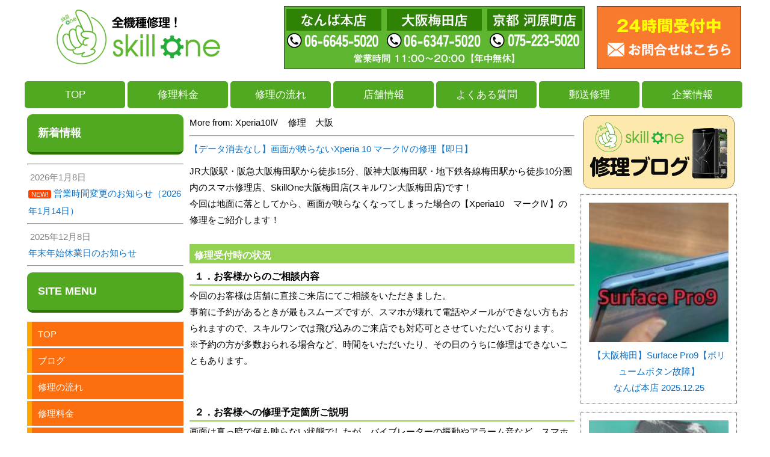

--- FILE ---
content_type: text/html; charset=UTF-8
request_url: https://skill--one.com/tag/xperia10%E2%85%A3%E3%80%80%E4%BF%AE%E7%90%86%E3%80%80%E5%A4%A7%E9%98%AA/
body_size: 18283
content:
<!DOCTYPE html>
<html dir="ltr" lang="ja" >
    <head>
        <meta charset="UTF-8">
        <title>Xperia10Ⅳ 修理 大阪 | スマホ修理の【SkillOne】スキルワン | スマホ修理の【SkillOne】スキルワン</title>
    
        <!-- Mobile Specific Meta -->
        <meta name="viewport" content="width=device-width,initial-scale=1,maximum-scale=1" />
         <!-- IE latest Meta -->
        <meta http-equiv="X-UA-Compatible" content="IE=edge,chrome=1">
		<meta name="thumbnail" content="https://skill--one.com/wp/wp-content/uploads/2018/07/%E3%82%B9%E3%82%AD%E3%83%AB%E3%83%AF%E3%83%B3%E3%83%AD%E3%82%B4%E7%B7%91-150x150.jpg" />

        <link rel="pingback" href="https://skill--one.com/wp/xmlrpc.php" />

        <!-- Script required for extra functionality on the comment form -->
        <link rel="stylesheet" type="text/css" href="https://skill--one.com/wp/wp-content/themes/skill/mailform/css/mailform.css" />
<!--<link rel="stylesheet" type="text/css" href="https://skill--one.com/wp/wp-content/themes/skill/mailform/css/jquery.datetimepicker.css" />-->
        <title>Xperia10Ⅳ 修理 大阪 | スマホ修理の【SkillOne】スキルワン</title>
	<style>img:is([sizes="auto" i], [sizes^="auto," i]) { contain-intrinsic-size: 3000px 1500px }</style>
	
		<!-- All in One SEO 4.8.1 - aioseo.com -->
	<meta name="robots" content="max-image-preview:large" />
	<link rel="canonical" href="https://skill--one.com/tag/xperia10%e2%85%a3%e3%80%80%e4%bf%ae%e7%90%86%e3%80%80%e5%a4%a7%e9%98%aa/" />
	<meta name="generator" content="All in One SEO (AIOSEO) 4.8.1" />
		<script type="application/ld+json" class="aioseo-schema">
			{"@context":"https:\/\/schema.org","@graph":[{"@type":"BreadcrumbList","@id":"https:\/\/skill--one.com\/tag\/xperia10%E2%85%A3%E3%80%80%E4%BF%AE%E7%90%86%E3%80%80%E5%A4%A7%E9%98%AA\/#breadcrumblist","itemListElement":[{"@type":"ListItem","@id":"https:\/\/skill--one.com\/#listItem","position":1,"name":"\u5bb6","item":"https:\/\/skill--one.com\/","nextItem":{"@type":"ListItem","@id":"https:\/\/skill--one.com\/tag\/xperia10%e2%85%a3%e3%80%80%e4%bf%ae%e7%90%86%e3%80%80%e5%a4%a7%e9%98%aa\/#listItem","name":"Xperia10\u2163\u3000\u4fee\u7406\u3000\u5927\u962a"}},{"@type":"ListItem","@id":"https:\/\/skill--one.com\/tag\/xperia10%e2%85%a3%e3%80%80%e4%bf%ae%e7%90%86%e3%80%80%e5%a4%a7%e9%98%aa\/#listItem","position":2,"name":"Xperia10\u2163\u3000\u4fee\u7406\u3000\u5927\u962a","previousItem":{"@type":"ListItem","@id":"https:\/\/skill--one.com\/#listItem","name":"\u5bb6"}}]},{"@type":"CollectionPage","@id":"https:\/\/skill--one.com\/tag\/xperia10%E2%85%A3%E3%80%80%E4%BF%AE%E7%90%86%E3%80%80%E5%A4%A7%E9%98%AA\/#collectionpage","url":"https:\/\/skill--one.com\/tag\/xperia10%E2%85%A3%E3%80%80%E4%BF%AE%E7%90%86%E3%80%80%E5%A4%A7%E9%98%AA\/","name":"Xperia10\u2163 \u4fee\u7406 \u5927\u962a | \u30b9\u30de\u30db\u4fee\u7406\u306e\u3010SkillOne\u3011\u30b9\u30ad\u30eb\u30ef\u30f3","inLanguage":"ja","isPartOf":{"@id":"https:\/\/skill--one.com\/#website"},"breadcrumb":{"@id":"https:\/\/skill--one.com\/tag\/xperia10%E2%85%A3%E3%80%80%E4%BF%AE%E7%90%86%E3%80%80%E5%A4%A7%E9%98%AA\/#breadcrumblist"}},{"@type":"Organization","@id":"https:\/\/skill--one.com\/#organization","name":"\u30b9\u30de\u30db\u4fee\u7406\u306eSkillOne","description":"\u5927\u962a\u306a\u3093\u3070\u30fb\u6885\u7530\u99c5\u30fb\u4eac\u90fd\u6cb3\u539f\u753a\u99c5\u3059\u3050\u306eAndroid|\u30a2\u30f3\u30c9\u30ed\u30a4\u30c9\u306e\u30b9\u30de\u30db\u4fee\u7406\u5e97","url":"https:\/\/skill--one.com\/","telephone":"+81666455020"},{"@type":"WebSite","@id":"https:\/\/skill--one.com\/#website","url":"https:\/\/skill--one.com\/","name":"\u30b9\u30de\u30db\u4fee\u7406\u306e\u3010SkillOne\u3011\u30b9\u30ad\u30eb\u30ef\u30f3","description":"\u5927\u962a\u306a\u3093\u3070\u30fb\u6885\u7530\u99c5\u30fb\u4eac\u90fd\u6cb3\u539f\u753a\u99c5\u3059\u3050\u306eAndroid|\u30a2\u30f3\u30c9\u30ed\u30a4\u30c9\u306e\u30b9\u30de\u30db\u4fee\u7406\u5e97","inLanguage":"ja","publisher":{"@id":"https:\/\/skill--one.com\/#organization"}}]}
		</script>
		<!-- All in One SEO -->

<link rel='dns-prefetch' href='//static.addtoany.com' />
<link rel="alternate" type="application/rss+xml" title="スマホ修理の【SkillOne】スキルワン &raquo; フィード" href="https://skill--one.com/feed/" />
<link rel="alternate" type="application/rss+xml" title="スマホ修理の【SkillOne】スキルワン &raquo; コメントフィード" href="https://skill--one.com/comments/feed/" />
<link rel="alternate" type="application/rss+xml" title="スマホ修理の【SkillOne】スキルワン &raquo; Xperia10Ⅳ　修理　大阪 タグのフィード" href="https://skill--one.com/tag/xperia10%e2%85%a3%e3%80%80%e4%bf%ae%e7%90%86%e3%80%80%e5%a4%a7%e9%98%aa/feed/" />
<script type="text/javascript">
/* <![CDATA[ */
window._wpemojiSettings = {"baseUrl":"https:\/\/s.w.org\/images\/core\/emoji\/16.0.1\/72x72\/","ext":".png","svgUrl":"https:\/\/s.w.org\/images\/core\/emoji\/16.0.1\/svg\/","svgExt":".svg","source":{"concatemoji":"https:\/\/skill--one.com\/wp\/wp-includes\/js\/wp-emoji-release.min.js?ver=6.8.3"}};
/*! This file is auto-generated */
!function(s,n){var o,i,e;function c(e){try{var t={supportTests:e,timestamp:(new Date).valueOf()};sessionStorage.setItem(o,JSON.stringify(t))}catch(e){}}function p(e,t,n){e.clearRect(0,0,e.canvas.width,e.canvas.height),e.fillText(t,0,0);var t=new Uint32Array(e.getImageData(0,0,e.canvas.width,e.canvas.height).data),a=(e.clearRect(0,0,e.canvas.width,e.canvas.height),e.fillText(n,0,0),new Uint32Array(e.getImageData(0,0,e.canvas.width,e.canvas.height).data));return t.every(function(e,t){return e===a[t]})}function u(e,t){e.clearRect(0,0,e.canvas.width,e.canvas.height),e.fillText(t,0,0);for(var n=e.getImageData(16,16,1,1),a=0;a<n.data.length;a++)if(0!==n.data[a])return!1;return!0}function f(e,t,n,a){switch(t){case"flag":return n(e,"\ud83c\udff3\ufe0f\u200d\u26a7\ufe0f","\ud83c\udff3\ufe0f\u200b\u26a7\ufe0f")?!1:!n(e,"\ud83c\udde8\ud83c\uddf6","\ud83c\udde8\u200b\ud83c\uddf6")&&!n(e,"\ud83c\udff4\udb40\udc67\udb40\udc62\udb40\udc65\udb40\udc6e\udb40\udc67\udb40\udc7f","\ud83c\udff4\u200b\udb40\udc67\u200b\udb40\udc62\u200b\udb40\udc65\u200b\udb40\udc6e\u200b\udb40\udc67\u200b\udb40\udc7f");case"emoji":return!a(e,"\ud83e\udedf")}return!1}function g(e,t,n,a){var r="undefined"!=typeof WorkerGlobalScope&&self instanceof WorkerGlobalScope?new OffscreenCanvas(300,150):s.createElement("canvas"),o=r.getContext("2d",{willReadFrequently:!0}),i=(o.textBaseline="top",o.font="600 32px Arial",{});return e.forEach(function(e){i[e]=t(o,e,n,a)}),i}function t(e){var t=s.createElement("script");t.src=e,t.defer=!0,s.head.appendChild(t)}"undefined"!=typeof Promise&&(o="wpEmojiSettingsSupports",i=["flag","emoji"],n.supports={everything:!0,everythingExceptFlag:!0},e=new Promise(function(e){s.addEventListener("DOMContentLoaded",e,{once:!0})}),new Promise(function(t){var n=function(){try{var e=JSON.parse(sessionStorage.getItem(o));if("object"==typeof e&&"number"==typeof e.timestamp&&(new Date).valueOf()<e.timestamp+604800&&"object"==typeof e.supportTests)return e.supportTests}catch(e){}return null}();if(!n){if("undefined"!=typeof Worker&&"undefined"!=typeof OffscreenCanvas&&"undefined"!=typeof URL&&URL.createObjectURL&&"undefined"!=typeof Blob)try{var e="postMessage("+g.toString()+"("+[JSON.stringify(i),f.toString(),p.toString(),u.toString()].join(",")+"));",a=new Blob([e],{type:"text/javascript"}),r=new Worker(URL.createObjectURL(a),{name:"wpTestEmojiSupports"});return void(r.onmessage=function(e){c(n=e.data),r.terminate(),t(n)})}catch(e){}c(n=g(i,f,p,u))}t(n)}).then(function(e){for(var t in e)n.supports[t]=e[t],n.supports.everything=n.supports.everything&&n.supports[t],"flag"!==t&&(n.supports.everythingExceptFlag=n.supports.everythingExceptFlag&&n.supports[t]);n.supports.everythingExceptFlag=n.supports.everythingExceptFlag&&!n.supports.flag,n.DOMReady=!1,n.readyCallback=function(){n.DOMReady=!0}}).then(function(){return e}).then(function(){var e;n.supports.everything||(n.readyCallback(),(e=n.source||{}).concatemoji?t(e.concatemoji):e.wpemoji&&e.twemoji&&(t(e.twemoji),t(e.wpemoji)))}))}((window,document),window._wpemojiSettings);
/* ]]> */
</script>
<style id='wp-emoji-styles-inline-css' type='text/css'>

	img.wp-smiley, img.emoji {
		display: inline !important;
		border: none !important;
		box-shadow: none !important;
		height: 1em !important;
		width: 1em !important;
		margin: 0 0.07em !important;
		vertical-align: -0.1em !important;
		background: none !important;
		padding: 0 !important;
	}
</style>
<link rel='stylesheet' id='wp-block-library-css' href='https://skill--one.com/wp/wp-includes/css/dist/block-library/style.min.css?ver=6.8.3' type='text/css' media='all' />
<style id='classic-theme-styles-inline-css' type='text/css'>
/*! This file is auto-generated */
.wp-block-button__link{color:#fff;background-color:#32373c;border-radius:9999px;box-shadow:none;text-decoration:none;padding:calc(.667em + 2px) calc(1.333em + 2px);font-size:1.125em}.wp-block-file__button{background:#32373c;color:#fff;text-decoration:none}
</style>
<style id='global-styles-inline-css' type='text/css'>
:root{--wp--preset--aspect-ratio--square: 1;--wp--preset--aspect-ratio--4-3: 4/3;--wp--preset--aspect-ratio--3-4: 3/4;--wp--preset--aspect-ratio--3-2: 3/2;--wp--preset--aspect-ratio--2-3: 2/3;--wp--preset--aspect-ratio--16-9: 16/9;--wp--preset--aspect-ratio--9-16: 9/16;--wp--preset--color--black: #000000;--wp--preset--color--cyan-bluish-gray: #abb8c3;--wp--preset--color--white: #ffffff;--wp--preset--color--pale-pink: #f78da7;--wp--preset--color--vivid-red: #cf2e2e;--wp--preset--color--luminous-vivid-orange: #ff6900;--wp--preset--color--luminous-vivid-amber: #fcb900;--wp--preset--color--light-green-cyan: #7bdcb5;--wp--preset--color--vivid-green-cyan: #00d084;--wp--preset--color--pale-cyan-blue: #8ed1fc;--wp--preset--color--vivid-cyan-blue: #0693e3;--wp--preset--color--vivid-purple: #9b51e0;--wp--preset--gradient--vivid-cyan-blue-to-vivid-purple: linear-gradient(135deg,rgba(6,147,227,1) 0%,rgb(155,81,224) 100%);--wp--preset--gradient--light-green-cyan-to-vivid-green-cyan: linear-gradient(135deg,rgb(122,220,180) 0%,rgb(0,208,130) 100%);--wp--preset--gradient--luminous-vivid-amber-to-luminous-vivid-orange: linear-gradient(135deg,rgba(252,185,0,1) 0%,rgba(255,105,0,1) 100%);--wp--preset--gradient--luminous-vivid-orange-to-vivid-red: linear-gradient(135deg,rgba(255,105,0,1) 0%,rgb(207,46,46) 100%);--wp--preset--gradient--very-light-gray-to-cyan-bluish-gray: linear-gradient(135deg,rgb(238,238,238) 0%,rgb(169,184,195) 100%);--wp--preset--gradient--cool-to-warm-spectrum: linear-gradient(135deg,rgb(74,234,220) 0%,rgb(151,120,209) 20%,rgb(207,42,186) 40%,rgb(238,44,130) 60%,rgb(251,105,98) 80%,rgb(254,248,76) 100%);--wp--preset--gradient--blush-light-purple: linear-gradient(135deg,rgb(255,206,236) 0%,rgb(152,150,240) 100%);--wp--preset--gradient--blush-bordeaux: linear-gradient(135deg,rgb(254,205,165) 0%,rgb(254,45,45) 50%,rgb(107,0,62) 100%);--wp--preset--gradient--luminous-dusk: linear-gradient(135deg,rgb(255,203,112) 0%,rgb(199,81,192) 50%,rgb(65,88,208) 100%);--wp--preset--gradient--pale-ocean: linear-gradient(135deg,rgb(255,245,203) 0%,rgb(182,227,212) 50%,rgb(51,167,181) 100%);--wp--preset--gradient--electric-grass: linear-gradient(135deg,rgb(202,248,128) 0%,rgb(113,206,126) 100%);--wp--preset--gradient--midnight: linear-gradient(135deg,rgb(2,3,129) 0%,rgb(40,116,252) 100%);--wp--preset--font-size--small: 13px;--wp--preset--font-size--medium: 20px;--wp--preset--font-size--large: 36px;--wp--preset--font-size--x-large: 42px;--wp--preset--spacing--20: 0.44rem;--wp--preset--spacing--30: 0.67rem;--wp--preset--spacing--40: 1rem;--wp--preset--spacing--50: 1.5rem;--wp--preset--spacing--60: 2.25rem;--wp--preset--spacing--70: 3.38rem;--wp--preset--spacing--80: 5.06rem;--wp--preset--shadow--natural: 6px 6px 9px rgba(0, 0, 0, 0.2);--wp--preset--shadow--deep: 12px 12px 50px rgba(0, 0, 0, 0.4);--wp--preset--shadow--sharp: 6px 6px 0px rgba(0, 0, 0, 0.2);--wp--preset--shadow--outlined: 6px 6px 0px -3px rgba(255, 255, 255, 1), 6px 6px rgba(0, 0, 0, 1);--wp--preset--shadow--crisp: 6px 6px 0px rgba(0, 0, 0, 1);}:where(.is-layout-flex){gap: 0.5em;}:where(.is-layout-grid){gap: 0.5em;}body .is-layout-flex{display: flex;}.is-layout-flex{flex-wrap: wrap;align-items: center;}.is-layout-flex > :is(*, div){margin: 0;}body .is-layout-grid{display: grid;}.is-layout-grid > :is(*, div){margin: 0;}:where(.wp-block-columns.is-layout-flex){gap: 2em;}:where(.wp-block-columns.is-layout-grid){gap: 2em;}:where(.wp-block-post-template.is-layout-flex){gap: 1.25em;}:where(.wp-block-post-template.is-layout-grid){gap: 1.25em;}.has-black-color{color: var(--wp--preset--color--black) !important;}.has-cyan-bluish-gray-color{color: var(--wp--preset--color--cyan-bluish-gray) !important;}.has-white-color{color: var(--wp--preset--color--white) !important;}.has-pale-pink-color{color: var(--wp--preset--color--pale-pink) !important;}.has-vivid-red-color{color: var(--wp--preset--color--vivid-red) !important;}.has-luminous-vivid-orange-color{color: var(--wp--preset--color--luminous-vivid-orange) !important;}.has-luminous-vivid-amber-color{color: var(--wp--preset--color--luminous-vivid-amber) !important;}.has-light-green-cyan-color{color: var(--wp--preset--color--light-green-cyan) !important;}.has-vivid-green-cyan-color{color: var(--wp--preset--color--vivid-green-cyan) !important;}.has-pale-cyan-blue-color{color: var(--wp--preset--color--pale-cyan-blue) !important;}.has-vivid-cyan-blue-color{color: var(--wp--preset--color--vivid-cyan-blue) !important;}.has-vivid-purple-color{color: var(--wp--preset--color--vivid-purple) !important;}.has-black-background-color{background-color: var(--wp--preset--color--black) !important;}.has-cyan-bluish-gray-background-color{background-color: var(--wp--preset--color--cyan-bluish-gray) !important;}.has-white-background-color{background-color: var(--wp--preset--color--white) !important;}.has-pale-pink-background-color{background-color: var(--wp--preset--color--pale-pink) !important;}.has-vivid-red-background-color{background-color: var(--wp--preset--color--vivid-red) !important;}.has-luminous-vivid-orange-background-color{background-color: var(--wp--preset--color--luminous-vivid-orange) !important;}.has-luminous-vivid-amber-background-color{background-color: var(--wp--preset--color--luminous-vivid-amber) !important;}.has-light-green-cyan-background-color{background-color: var(--wp--preset--color--light-green-cyan) !important;}.has-vivid-green-cyan-background-color{background-color: var(--wp--preset--color--vivid-green-cyan) !important;}.has-pale-cyan-blue-background-color{background-color: var(--wp--preset--color--pale-cyan-blue) !important;}.has-vivid-cyan-blue-background-color{background-color: var(--wp--preset--color--vivid-cyan-blue) !important;}.has-vivid-purple-background-color{background-color: var(--wp--preset--color--vivid-purple) !important;}.has-black-border-color{border-color: var(--wp--preset--color--black) !important;}.has-cyan-bluish-gray-border-color{border-color: var(--wp--preset--color--cyan-bluish-gray) !important;}.has-white-border-color{border-color: var(--wp--preset--color--white) !important;}.has-pale-pink-border-color{border-color: var(--wp--preset--color--pale-pink) !important;}.has-vivid-red-border-color{border-color: var(--wp--preset--color--vivid-red) !important;}.has-luminous-vivid-orange-border-color{border-color: var(--wp--preset--color--luminous-vivid-orange) !important;}.has-luminous-vivid-amber-border-color{border-color: var(--wp--preset--color--luminous-vivid-amber) !important;}.has-light-green-cyan-border-color{border-color: var(--wp--preset--color--light-green-cyan) !important;}.has-vivid-green-cyan-border-color{border-color: var(--wp--preset--color--vivid-green-cyan) !important;}.has-pale-cyan-blue-border-color{border-color: var(--wp--preset--color--pale-cyan-blue) !important;}.has-vivid-cyan-blue-border-color{border-color: var(--wp--preset--color--vivid-cyan-blue) !important;}.has-vivid-purple-border-color{border-color: var(--wp--preset--color--vivid-purple) !important;}.has-vivid-cyan-blue-to-vivid-purple-gradient-background{background: var(--wp--preset--gradient--vivid-cyan-blue-to-vivid-purple) !important;}.has-light-green-cyan-to-vivid-green-cyan-gradient-background{background: var(--wp--preset--gradient--light-green-cyan-to-vivid-green-cyan) !important;}.has-luminous-vivid-amber-to-luminous-vivid-orange-gradient-background{background: var(--wp--preset--gradient--luminous-vivid-amber-to-luminous-vivid-orange) !important;}.has-luminous-vivid-orange-to-vivid-red-gradient-background{background: var(--wp--preset--gradient--luminous-vivid-orange-to-vivid-red) !important;}.has-very-light-gray-to-cyan-bluish-gray-gradient-background{background: var(--wp--preset--gradient--very-light-gray-to-cyan-bluish-gray) !important;}.has-cool-to-warm-spectrum-gradient-background{background: var(--wp--preset--gradient--cool-to-warm-spectrum) !important;}.has-blush-light-purple-gradient-background{background: var(--wp--preset--gradient--blush-light-purple) !important;}.has-blush-bordeaux-gradient-background{background: var(--wp--preset--gradient--blush-bordeaux) !important;}.has-luminous-dusk-gradient-background{background: var(--wp--preset--gradient--luminous-dusk) !important;}.has-pale-ocean-gradient-background{background: var(--wp--preset--gradient--pale-ocean) !important;}.has-electric-grass-gradient-background{background: var(--wp--preset--gradient--electric-grass) !important;}.has-midnight-gradient-background{background: var(--wp--preset--gradient--midnight) !important;}.has-small-font-size{font-size: var(--wp--preset--font-size--small) !important;}.has-medium-font-size{font-size: var(--wp--preset--font-size--medium) !important;}.has-large-font-size{font-size: var(--wp--preset--font-size--large) !important;}.has-x-large-font-size{font-size: var(--wp--preset--font-size--x-large) !important;}
:where(.wp-block-post-template.is-layout-flex){gap: 1.25em;}:where(.wp-block-post-template.is-layout-grid){gap: 1.25em;}
:where(.wp-block-columns.is-layout-flex){gap: 2em;}:where(.wp-block-columns.is-layout-grid){gap: 2em;}
:root :where(.wp-block-pullquote){font-size: 1.5em;line-height: 1.6;}
</style>
<link rel='stylesheet' id='contact-form-7-css' href='https://skill--one.com/wp/wp-content/plugins/contact-form-7/includes/css/styles.css?ver=6.1.1' type='text/css' media='all' />
<link rel='stylesheet' id='toc-screen-css' href='https://skill--one.com/wp/wp-content/plugins/table-of-contents-plus/screen.min.css?ver=2411.1' type='text/css' media='all' />
<link rel='stylesheet' id='whats-new-style-css' href='https://skill--one.com/wp/wp-content/plugins/whats-new-genarator/whats-new.css?ver=2.0.2' type='text/css' media='all' />
<link rel='stylesheet' id='ez-toc-css' href='https://skill--one.com/wp/wp-content/plugins/easy-table-of-contents/assets/css/screen.min.css?ver=2.0.76' type='text/css' media='all' />
<style id='ez-toc-inline-css' type='text/css'>
div#ez-toc-container .ez-toc-title {font-size: 120%;}div#ez-toc-container .ez-toc-title {font-weight: 500;}div#ez-toc-container ul li , div#ez-toc-container ul li a {font-size: 95%;}div#ez-toc-container ul li , div#ez-toc-container ul li a {font-weight: 500;}div#ez-toc-container nav ul ul li {font-size: 90%;}
.ez-toc-container-direction {direction: ltr;}.ez-toc-counter ul{counter-reset: item ;}.ez-toc-counter nav ul li a::before {content: counters(item, '.', decimal) '. ';display: inline-block;counter-increment: item;flex-grow: 0;flex-shrink: 0;margin-right: .2em; float: left; }.ez-toc-widget-direction {direction: ltr;}.ez-toc-widget-container ul{counter-reset: item ;}.ez-toc-widget-container nav ul li a::before {content: counters(item, '.', decimal) '. ';display: inline-block;counter-increment: item;flex-grow: 0;flex-shrink: 0;margin-right: .2em; float: left; }
</style>
<link rel='stylesheet' id='style.css-css' href='https://skill--one.com/wp/wp-content/themes/skill/style.css?ver=6.8.3' type='text/css' media='all' />
<link rel='stylesheet' id='tablepress-default-css' href='https://skill--one.com/wp/wp-content/tablepress-combined.min.css?ver=31' type='text/css' media='all' />
<link rel='stylesheet' id='tablepress-responsive-tables-css' href='https://skill--one.com/wp/wp-content/plugins/tablepress-responsive-tables/css/tablepress-responsive.min.css?ver=1.8' type='text/css' media='all' />
<link rel='stylesheet' id='addtoany-css' href='https://skill--one.com/wp/wp-content/plugins/add-to-any/addtoany.min.css?ver=1.16' type='text/css' media='all' />
            <style type="text/css">
                .scrollup-button {
                    display: none;
                    position: fixed;
                    z-index: 1000;
                    padding: 8px;
                    cursor: pointer;
                    bottom: 20px;
                    right: 20px;
                    background-color: #f26d07;
                    border-radius: 0;
                    -webkit-animation: display 0.5s;
                    animation: display 0.5s;
                }

                .scrollup-button .scrollup-svg-icon {
                    display: block;
                    overflow: hidden;
                    fill: #ffffff;
                }

                .scrollup-button:hover {
                    background-color: #f2935c;
                }

                .scrollup-button:hover .scrollup-svg-icon {
                    fill: #ffffff;
                }
            </style>
			<!--n2css--><!--n2js--><script type="text/javascript" id="addtoany-core-js-before">
/* <![CDATA[ */
window.a2a_config=window.a2a_config||{};a2a_config.callbacks=[];a2a_config.overlays=[];a2a_config.templates={};a2a_localize = {
	Share: "共有",
	Save: "ブックマーク",
	Subscribe: "購読",
	Email: "メール",
	Bookmark: "ブックマーク",
	ShowAll: "すべて表示する",
	ShowLess: "小さく表示する",
	FindServices: "サービスを探す",
	FindAnyServiceToAddTo: "追加するサービスを今すぐ探す",
	PoweredBy: "Powered by",
	ShareViaEmail: "メールでシェアする",
	SubscribeViaEmail: "メールで購読する",
	BookmarkInYourBrowser: "ブラウザにブックマーク",
	BookmarkInstructions: "このページをブックマークするには、 Ctrl+D または \u2318+D を押下。",
	AddToYourFavorites: "お気に入りに追加",
	SendFromWebOrProgram: "任意のメールアドレスまたはメールプログラムから送信",
	EmailProgram: "メールプログラム",
	More: "詳細&#8230;",
	ThanksForSharing: "共有ありがとうございます !",
	ThanksForFollowing: "フォローありがとうございます !"
};
/* ]]> */
</script>
<script type="text/javascript" defer src="https://static.addtoany.com/menu/page.js" id="addtoany-core-js"></script>
<script type="text/javascript" src="https://skill--one.com/wp/wp-includes/js/jquery/jquery.min.js?ver=3.7.1" id="jquery-core-js"></script>
<script type="text/javascript" src="https://skill--one.com/wp/wp-includes/js/jquery/jquery-migrate.min.js?ver=3.4.1" id="jquery-migrate-js"></script>
<script type="text/javascript" defer src="https://skill--one.com/wp/wp-content/plugins/add-to-any/addtoany.min.js?ver=1.1" id="addtoany-jquery-js"></script>
<link rel="https://api.w.org/" href="https://skill--one.com/wp-json/" /><link rel="alternate" title="JSON" type="application/json" href="https://skill--one.com/wp-json/wp/v2/tags/660" /><link rel="EditURI" type="application/rsd+xml" title="RSD" href="https://skill--one.com/wp/xmlrpc.php?rsd" />
<meta name="generator" content="WordPress 6.8.3" />
	
	 <style type="text/css">
	 
		/*Link*/
		a, p a, h5 a { color: #0d72c7; }

		/*Top Navigation*/
		.top-menu-container, .top-menu-container .top-menu-navigation ul>li ul li{ background: #f5f5f5; }
		
		.top-menu-container .top-menu-navigation ul>li ul{ border: 1px solid #dbdbdb; }
		.top-menu-container .top-menu-navigation ul>li ul li{ border-bottom: 1px solid #dbdbdb; }
		.top-menu-container .top-menu-navigation ul>li ul li a:hover{ background: #dbdbdb; }	/*	Create contrast color for link based on menu backround color	*/
	.top-menu-container .top-menu-navigation ul > li a, .top-menu-container .top-menu-navigation ul > li a::before, .adaptive-top-nav li a{
		color: #333333 ;
	}
	.header-container { background:  #ffffff; }
	
	/*Main Navigation */
	.main-menu-container,  .main-menu-container .main-menu-navigation ul>li ul li{ background: #f5f5f5; }
		
		.main-menu-container .main-menu-navigation ul>li a:hover, .main-menu-container .current_page_item{ background: #dbdbdb; }
		.main-menu-container .main-menu-navigation ul>li ul{ border: 1px solid  #dbdbdb; }
		.main-menu-container .main-menu-navigation ul>li ul li{ border-bottom: 1px solid #dbdbdb; }
		.main-menu-container .main-menu-navigation ul>li ul li a:hover{ background: #dbdbdb; }	
	.main-menu-container  .main-menu-navigation ul > li a, .adaptive-main-nav li a { color: #333333 ; }
	.wrap{ background: #ffffff ; }
	.footer-widget-area{ background: #f7f7f7; }
	.copyright-container{ background: #ededed; }	
	   
	 </style>
<!--[if lt IE 9]><script src="http://html5shim.googlecode.com/svn/trunk/html5.js"></script><![endif]--><link rel="icon" href="https://skill--one.com/wp/wp-content/uploads/2018/07/cropped--32x32.jpg" sizes="32x32" />
<link rel="icon" href="https://skill--one.com/wp/wp-content/uploads/2018/07/cropped--192x192.jpg" sizes="192x192" />
<link rel="apple-touch-icon" href="https://skill--one.com/wp/wp-content/uploads/2018/07/cropped--180x180.jpg" />
<meta name="msapplication-TileImage" content="https://skill--one.com/wp/wp-content/uploads/2018/07/cropped--270x270.jpg" />
		
    </head>
    <body class="archive tag tag-xperia10 tag-660 wp-theme-skill" >

                <!--[if lte IE 8 ]>
        <noscript>
                <strong>JavaScript is required for this website to be displayed correctly. Please enable JavaScript before continuing...</strong>
        </noscript>
        <![endif]-->


                <header id="header">
<h1>スマホ修理なら大阪のSkillOne</h1>
                    <div class="top-menu-container">
                        <div class="container">
                                                    </div>
                        <!-- End container -->
                    </div> 
                    <!-- End top-menu-container -->
                    <div class="container" id="header-wrap">

                        <div class="row">
                              
                    
 				<div class="header_inner">
						<div class="site_logo">
						<a href="https://skill--one.com">
							<!-- svg logo - toddmotto.com/mastering-svg-use-for-a-retina-web-fallbacks-with-png-script -->
							<img src="https://skill--one.com/wp/wp-content/themes/skill/images/skill-one_logo.png" alt="Logo" class="logo-img">
						</a>
					</div>
				<div class="tel"><img src="https://skill--one.com/wp/wp-content/uploads/2025/06/top-tel-bunner.jpg" width="100%" alt=""/></div>
					<div class="contact"><a href="https://skill--one.com/contact/"><img src="https://skill--one.com/wp/wp-content/uploads/2025/01/top-contact-btn.jpg" width="100%" alt=""/></a></div>		
	        </div>
                        
                                               
                        </div>  
                        <!-- End row -->
                    </div>  
                    <!-- End container -->
                    <div>
                        <div class="container">
                            

                               
                             
                        </div>
                        <!-- End container -->
                    </div> 
                    <!-- End main-menu-container -->
                </header> 
                            <nav class="main-menu-navigation clearfix" role="navigation" id="mainNav">
							<div class="inner">
								<a class="menu" id="menu"><span>▼MENU</span></a>
								<div class="panel">
									 <ul id="menu-%e3%82%b0%e3%83%ad%e3%83%bc%e3%83%90%e3%83%ab%e3%83%a1%e3%83%8b%e3%83%a5%e3%83%bc" class=""><li id="menu-item-69" class="menu-item menu-item-type-custom menu-item-object-custom menu-item-home menu-item-69"><a href="https://skill--one.com/">TOP</a></li>
<li id="menu-item-99" class="menu-item menu-item-type-post_type menu-item-object-post menu-item-99"><a href="https://skill--one.com/repairing/price/">修理料金</a></li>
<li id="menu-item-98" class="menu-item menu-item-type-post_type menu-item-object-post menu-item-98"><a href="https://skill--one.com/%e6%9c%aa%e5%88%86%e9%a1%9e/flow/">修理の流れ</a></li>
<li id="menu-item-2595" class="menu-item menu-item-type-custom menu-item-object-custom menu-item-has-children menu-item-2595"><a href="https://skill--one.com/%e6%9c%aa%e5%88%86%e9%a1%9e/%e5%ba%97%e8%88%97%e6%83%85%e5%a0%b1/about/">店舗情報</a>
<ul class="sub-menu">
	<li id="menu-item-3180" class="menu-item menu-item-type-custom menu-item-object-custom menu-item-3180"><a href="https://skill--one.com/未分類/店舗情報/kawaramachi/">京都河原町店</a></li>
	<li id="menu-item-2601" class="menu-item menu-item-type-custom menu-item-object-custom menu-item-2601"><a href="https://skill--one.com/未分類/店舗情報/nanba/">なんば本店</a></li>
	<li id="menu-item-2600" class="menu-item menu-item-type-custom menu-item-object-custom menu-item-2600"><a href="https://skill--one.com/未分類/店舗情報/umeda/">大阪梅田店</a></li>
</ul>
</li>
<li id="menu-item-100" class="menu-item menu-item-type-post_type menu-item-object-post menu-item-100"><a href="https://skill--one.com/%e6%9c%aa%e5%88%86%e9%a1%9e/faq/">よくある質問</a></li>
<li id="menu-item-101" class="menu-item menu-item-type-post_type menu-item-object-post menu-item-101"><a href="https://skill--one.com/%e6%9c%aa%e5%88%86%e9%a1%9e/%e5%ba%97%e8%88%97%e6%83%85%e5%a0%b1/%e9%83%b5%e9%80%81%e4%bf%ae%e7%90%86%e3%81%ae%e6%b5%81%e3%82%8c/">郵送修理</a></li>
<li id="menu-item-149" class="menu-item menu-item-type-post_type menu-item-object-page menu-item-149"><a href="https://skill--one.com/company_info/">企業情報</a></li>
</ul>									</div>
								</div>
                            </nav>
                <!-- End top-main-header -->
<div id="wrapper">
<!-- Main Content -->
<div class="container" id="main-container">
	
	<div class="row">
	<div class="main_set">
	
        
    <div id="primary" class="widget-area span3 main-sidebar" role="complementary">

        	<aside id="sidebar">
                    <div>
                        <div class="container">

<div class="pc"><h2>新着情報</h2>
<div class='whatsnew'>
	
	<hr/>
		<dl>
		<a href="https://skill--one.com/information/%e5%96%b6%e6%a5%ad%e6%99%82%e9%96%93%e5%a4%89%e6%9b%b4%e3%81%ae%e3%81%8a%e7%9f%a5%e3%82%89%e3%81%9b%ef%bc%882026%e5%b9%b41%e6%9c%8814%e6%97%a5%ef%bc%89/">
		<dt>
			2026年1月8日		</dt>
		<dd>
						<span class='newmark'>NEW!</span>
						営業時間変更のお知らせ（2026年1月14日）		</dd>
		</a>
	</dl>
	<hr/>
		<dl>
		<a href="https://skill--one.com/information/%e5%b9%b4%e6%9c%ab%e5%b9%b4%e5%a7%8b%e4%bc%91%e6%a5%ad%e6%97%a5%e3%81%ae%e3%81%8a%e7%9f%a5%e3%82%89%e3%81%9b/">
		<dt>
			2025年12月8日		</dt>
		<dd>
						年末年始休業日のお知らせ		</dd>
		</a>
	</dl>
	<hr/>
	</div>
</div>


		<h2>SITE MENU</h2>
                                <nav class="top-menu-navigation clearfix" role="navigation">
                                    <ul id="menu-%e3%82%b5%e3%82%a4%e3%83%89%e3%83%a1%e3%83%8b%e3%83%a5%e3%83%bc" class=""><li id="menu-item-68" class="menu-item menu-item-type-custom menu-item-object-custom menu-item-home menu-item-68"><a href="https://skill--one.com/">TOP</a></li>
<li id="menu-item-75" class="menu-item menu-item-type-taxonomy menu-item-object-category menu-item-75"><a href="https://skill--one.com/category/blog/">ブログ</a></li>
<li id="menu-item-93" class="menu-item menu-item-type-post_type menu-item-object-post menu-item-93"><a href="https://skill--one.com/%e6%9c%aa%e5%88%86%e9%a1%9e/flow/">修理の流れ</a></li>
<li id="menu-item-94" class="menu-item menu-item-type-post_type menu-item-object-post menu-item-94"><a href="https://skill--one.com/repairing/price/">修理料金</a></li>
<li id="menu-item-95" class="menu-item menu-item-type-post_type menu-item-object-post menu-item-95"><a href="https://skill--one.com/%e6%9c%aa%e5%88%86%e9%a1%9e/faq/">よくある質問</a></li>
<li id="menu-item-96" class="menu-item menu-item-type-post_type menu-item-object-post menu-item-96"><a href="https://skill--one.com/%e6%9c%aa%e5%88%86%e9%a1%9e/%e5%ba%97%e8%88%97%e6%83%85%e5%a0%b1/%e9%83%b5%e9%80%81%e4%bf%ae%e7%90%86%e3%81%ae%e6%b5%81%e3%82%8c/">郵送修理</a></li>
<li id="menu-item-97" class="menu-item menu-item-type-post_type menu-item-object-post menu-item-97"><a href="https://skill--one.com/%e6%9c%aa%e5%88%86%e9%a1%9e/%e5%ba%97%e8%88%97%e6%83%85%e5%a0%b1/about/">店舗情報</a></li>
<li id="menu-item-8583" class="menu-item menu-item-type-custom menu-item-object-custom menu-item-8583"><a href="https://skill--one.com/contact/">お問い合わせはこちら</a></li>
<li id="menu-item-57" class="menu-item menu-item-type-post_type menu-item-object-page menu-item-57"><a href="https://skill--one.com/company_info/">企業情報</a></li>
<li id="menu-item-56" class="menu-item menu-item-type-post_type menu-item-object-page menu-item-56"><a href="https://skill--one.com/adopt/">修理スタッフ採用【経験者のみ】</a></li>
<li id="menu-item-2476" class="menu-item menu-item-type-post_type menu-item-object-page menu-item-2476"><a href="https://skill--one.com/tokutei/">特定商取引法に基づく表記</a></li>
<li id="menu-item-2483" class="menu-item menu-item-type-post_type menu-item-object-page menu-item-2483"><a href="https://skill--one.com/policy/">プライバシーポリシー</a></li>
</ul>
                                </nav>
       
                             <!-- End top-menu-navigation -->
                        <!-- End container -->
                    </div> 
                    <!-- End top-menu-container -->


			</aside>

    </div>  
    <!-- end span3 secondary left-sidebar -->   
 

           
    	<div class="span6 article-container-adaptive" id="main">
    
    			
			<div class="content" role="main">
				
					<div class="top-content">
						
						<h5>More from: Xperia10Ⅳ　修理　大阪</h5>
						<hr class="content-separator">
					</div> 

								
						<!-- The Loop of Post -->
						
<article class="clearfix post-6211 post type-post status-publish format-standard has-post-thumbnail hentry category-blog category-xperia tag-xperia tag-xperia10" id="post-6211" role="article">

	<header>

		<h2 class="entry-title"><a href="https://skill--one.com/blog/%e3%80%90%e3%83%87%e3%83%bc%e3%82%bf%e6%b6%88%e5%8e%bb%e3%81%aa%e3%81%97%e3%80%91%e7%94%bb%e9%9d%a2%e3%81%8c%e6%98%a0%e3%82%89%e3%81%aa%e3%81%84xperia-10-%e3%83%9e%e3%83%bc%e3%82%af%e2%85%a3%e3%81%ae/">【データ消去なし】画面が映らないXperia 10 マークⅣの修理【即日】</a></h2>

	</header>

	

		<!-- End post_image -->

<div class="entry-content">
		<!-- Show content in full post with readmore on in Exceprt based from theme options -->
			
<p>JR大阪駅・阪急大阪梅田駅から徒歩15分、阪神大阪梅田駅・地下鉄各線梅田駅から徒歩10分圏内のスマホ修理店、SkillOne大阪梅田店(スキルワン大阪梅田店)です！</p>
<p>今回は地面に落としてから、画面が映らなくなってしまった場合の【Xperia10　マークⅣ】の修理をご紹介します！</p>
<p> </p>
<h3 class="chu">修理受付時の状況</h3>
<h4 class="sho">１．お客様からのご相談内容</h4>
<p>今回のお客様は店舗に直接ご来店にてご相談をいただきました。</p>
<p>事前に予約があるときが最もスムーズですが、スマホが壊れて電話やメールができない方もおられますので、スキルワンでは飛び込みのご来店でも対応可とさせていただいております。</p>
<p>※予約の方が多数おられる場合など、時間をいただいたり、その日のうちに修理はできないこともあります。</p>
<p> </p>
<p> </p>
<h4 class="sho">２．お客様への修理予定箇所ご説明</h4>
<p>画面は真っ暗で何も映らない状態でしたが、バイブレーターの振動やアラーム音など、スマホ自体の電源は入っているような様子があったため、画面が破損して映らなくなっていると思われました。</p>
<p>在庫もあり、すぐに取り掛かれる状況でしたので、画面交換修理の代金とかかる時間をご提示したところ、そのままお預かりして修理することとなりました。</p>
<p> </p>
<p> </p>
<h4 class="sho">３．受付</h4>
<p>今回は直接飛び込みでのご来店でしたので、そのまま受付にて受付票を記入いただき、あとは修理が終わる頃にまた受け取りにご来店いただくこととなりました。</p>
<p>受付が終わったら、早速修理にとりかかります。</p>
<p> </p>
<h3 class="chu">修理方法</h3>
<h4 class="sho">１．Xperia10　マークⅣ　修理前写真</h4>
<p><a href="https://skill--one.com/wp/wp-content/uploads/2024/07/IMG_4304-scaled.jpg"><img fetchpriority="high" decoding="async" class="aligncenter size-medium wp-image-6217" src="https://skill--one.com/wp/wp-content/uploads/2024/07/IMG_4304-225x300.jpg" alt="" width="225" height="300" srcset="https://skill--one.com/wp/wp-content/uploads/2024/07/IMG_4304-225x300.jpg 225w, https://skill--one.com/wp/wp-content/uploads/2024/07/IMG_4304-768x1024.jpg 768w, https://skill--one.com/wp/wp-content/uploads/2024/07/IMG_4304-1152x1536.jpg 1152w, https://skill--one.com/wp/wp-content/uploads/2024/07/IMG_4304-1536x2048.jpg 1536w, https://skill--one.com/wp/wp-content/uploads/2024/07/IMG_4304-scaled.jpg 1920w" sizes="(max-width: 225px) 100vw, 225px" /></a></p>
<p>画面が真っ暗で、何も映りません。</p>
<p>表面のガラスにヒビは入っていなくとも、中の液晶パネルや有機ELパネルが先に割れてしまい、画面が映らなくなるケースは機種を問わず非常に多いのです。</p>
<p> </p>
<p> </p>
<h4 class="sho">２．修理工程</h4>
<p><a href="https://skill--one.com/wp/wp-content/uploads/2024/07/IMG_4306-scaled.jpg"><img decoding="async" class="aligncenter size-medium wp-image-6218" src="https://skill--one.com/wp/wp-content/uploads/2024/07/IMG_4306-225x300.jpg" alt="" width="225" height="300" srcset="https://skill--one.com/wp/wp-content/uploads/2024/07/IMG_4306-225x300.jpg 225w, https://skill--one.com/wp/wp-content/uploads/2024/07/IMG_4306-768x1024.jpg 768w, https://skill--one.com/wp/wp-content/uploads/2024/07/IMG_4306-1152x1536.jpg 1152w, https://skill--one.com/wp/wp-content/uploads/2024/07/IMG_4306-1536x2048.jpg 1536w, https://skill--one.com/wp/wp-content/uploads/2024/07/IMG_4306-scaled.jpg 1920w" sizes="(max-width: 225px) 100vw, 225px" /></a></p>
<p>Xperia10 マークⅣは背面のガラスパネルを取り外しすと内部にアクセス可能になります。</p>
<p>そこからケーブルやカバーを1つずつ取り外してゆくことで、ようやく破損した画面パネルを取り外せるようになります。</p>
<p>背面のガラスパネルは非常に割れやすいですし、途中でカメラや基板などデリケートなパーツが露出することになるので、作業は慎重に行います！！</p>
<p> </p>
<p> </p>
<h3 class="chu">修理完了後の状況</h3>
<h4 class="sho">１．修理完了後のXperia 10 　マークⅣ　画面部分</h4>
<p><a href="https://skill--one.com/wp/wp-content/uploads/2024/07/IMG_4305-scaled.jpg"><img decoding="async" class="aligncenter size-medium wp-image-6219" src="https://skill--one.com/wp/wp-content/uploads/2024/07/IMG_4305-225x300.jpg" alt="" width="225" height="300" srcset="https://skill--one.com/wp/wp-content/uploads/2024/07/IMG_4305-225x300.jpg 225w, https://skill--one.com/wp/wp-content/uploads/2024/07/IMG_4305-768x1024.jpg 768w, https://skill--one.com/wp/wp-content/uploads/2024/07/IMG_4305-1152x1536.jpg 1152w, https://skill--one.com/wp/wp-content/uploads/2024/07/IMG_4305-1536x2048.jpg 1536w, https://skill--one.com/wp/wp-content/uploads/2024/07/IMG_4305-scaled.jpg 1920w" sizes="(max-width: 225px) 100vw, 225px" /></a></p>
<p>新品の画面パネルに交換し、無事に映像が映ることを確認できました！</p>
<p>もちろんタッチ操作も問題ありません。</p>
<p> </p>
<p> </p>
<h4 class="sho">２．お客様への修理完了後ご説明</h4>
<p>スマホの基本的な機能が正常に動作しているか、一通り動作チェックを行った後、受け取りに来たお客様へスマホをお渡しして修理完了です。</p>
<p>今回のお客様は、他のスマホ修理屋さんで「パーツの取り扱いが無い」と言われ、キャリアショップでも修理は日数がかかると言われ、何件も巡ったり問合せした末に当店を見つけたとのことでしたので、無事に修理が終わってほっとされている様子でした。</p>
<p> </p>
<h3 class="chu">今回の修理のまとめ</h3>
<h4 class="sho">１．Xperia10　マークⅣの画面修理をオススメする理由</h4>
<p>画面が映らなくなった、という症状は、今回のように画面パネルの交換修理で改善できることが多いです。</p>
<p>そのうえ、修理は新品のXperiaを購入するのに比べてコストを安く抑えられますし、バックアップができていないデータを失わずに済みます。</p>
<p> </p>
<h4 class="sho">２．SkillOneでのXperiaの画面修理</h4>
<p>スキルワンでは、Xperia 12やXperia 5など、各種Xperiaシリーズの画面修理に対応しております。</p>
<p>2年前の型落ち機種でも、5年前のかなり古い機種でも修理しておりますので、いろんな理由をつけて修理を断られてしまった…とお困りの方も一度ご相談くださいませ。</p>
<p> </p>
<p> </p>
<p>★メールフォームは<a href="https://skill--one.com/contact/">こちらをクリック</a>！【24時間受付中！】</p>
<p>★電話お問い合わせは<a href="tel:06-6347-5020">06-6347-5020</a>へ！【11:00～20:00】</p>
<p> </p>
<h3 class="dai">SkillOne大阪梅田店 店舗情報</h3>
<p> </p>
<p><span style="font-size: 12pt;"><strong><span style="color: #008000;">SkillOne 大阪梅田店</span></strong></span><br /><a href="tel:06-6347-5020">06-6347-5020</a>(営業時間11:00-20:00)〒530-0001<br />大阪府大阪市北区梅田1-2-2<br />大阪駅前第2ビル地下2階70・1号</p>
<p>（第2ビル南側通路・受付スペースの壁が緑色の店舗です！）</p>
<p>（当店の両隣は占い館「アナスタシア」さん、洋食「いわむら」さんでございます）</p>
<div class="addtoany_share_save_container addtoany_content addtoany_content_bottom"><div class="a2a_kit a2a_kit_size_40 addtoany_list" data-a2a-url="https://skill--one.com/blog/%e3%80%90%e3%83%87%e3%83%bc%e3%82%bf%e6%b6%88%e5%8e%bb%e3%81%aa%e3%81%97%e3%80%91%e7%94%bb%e9%9d%a2%e3%81%8c%e6%98%a0%e3%82%89%e3%81%aa%e3%81%84xperia-10-%e3%83%9e%e3%83%bc%e3%82%af%e2%85%a3%e3%81%ae/" data-a2a-title="【データ消去なし】画面が映らないXperia 10 マークⅣの修理【即日】"><a class="a2a_button_line" href="https://www.addtoany.com/add_to/line?linkurl=https%3A%2F%2Fskill--one.com%2Fblog%2F%25e3%2580%2590%25e3%2583%2587%25e3%2583%25bc%25e3%2582%25bf%25e6%25b6%2588%25e5%258e%25bb%25e3%2581%25aa%25e3%2581%2597%25e3%2580%2591%25e7%2594%25bb%25e9%259d%25a2%25e3%2581%258c%25e6%2598%25a0%25e3%2582%2589%25e3%2581%25aa%25e3%2581%2584xperia-10-%25e3%2583%259e%25e3%2583%25bc%25e3%2582%25af%25e2%2585%25a3%25e3%2581%25ae%2F&amp;linkname=%E3%80%90%E3%83%87%E3%83%BC%E3%82%BF%E6%B6%88%E5%8E%BB%E3%81%AA%E3%81%97%E3%80%91%E7%94%BB%E9%9D%A2%E3%81%8C%E6%98%A0%E3%82%89%E3%81%AA%E3%81%84Xperia%2010%20%E3%83%9E%E3%83%BC%E3%82%AF%E2%85%A3%E3%81%AE%E4%BF%AE%E7%90%86%E3%80%90%E5%8D%B3%E6%97%A5%E3%80%91" title="Line" rel="nofollow noopener" target="_blank"></a><a class="a2a_button_twitter" href="https://www.addtoany.com/add_to/twitter?linkurl=https%3A%2F%2Fskill--one.com%2Fblog%2F%25e3%2580%2590%25e3%2583%2587%25e3%2583%25bc%25e3%2582%25bf%25e6%25b6%2588%25e5%258e%25bb%25e3%2581%25aa%25e3%2581%2597%25e3%2580%2591%25e7%2594%25bb%25e9%259d%25a2%25e3%2581%258c%25e6%2598%25a0%25e3%2582%2589%25e3%2581%25aa%25e3%2581%2584xperia-10-%25e3%2583%259e%25e3%2583%25bc%25e3%2582%25af%25e2%2585%25a3%25e3%2581%25ae%2F&amp;linkname=%E3%80%90%E3%83%87%E3%83%BC%E3%82%BF%E6%B6%88%E5%8E%BB%E3%81%AA%E3%81%97%E3%80%91%E7%94%BB%E9%9D%A2%E3%81%8C%E6%98%A0%E3%82%89%E3%81%AA%E3%81%84Xperia%2010%20%E3%83%9E%E3%83%BC%E3%82%AF%E2%85%A3%E3%81%AE%E4%BF%AE%E7%90%86%E3%80%90%E5%8D%B3%E6%97%A5%E3%80%91" title="Twitter" rel="nofollow noopener" target="_blank"></a><a class="a2a_button_facebook" href="https://www.addtoany.com/add_to/facebook?linkurl=https%3A%2F%2Fskill--one.com%2Fblog%2F%25e3%2580%2590%25e3%2583%2587%25e3%2583%25bc%25e3%2582%25bf%25e6%25b6%2588%25e5%258e%25bb%25e3%2581%25aa%25e3%2581%2597%25e3%2580%2591%25e7%2594%25bb%25e9%259d%25a2%25e3%2581%258c%25e6%2598%25a0%25e3%2582%2589%25e3%2581%25aa%25e3%2581%2584xperia-10-%25e3%2583%259e%25e3%2583%25bc%25e3%2582%25af%25e2%2585%25a3%25e3%2581%25ae%2F&amp;linkname=%E3%80%90%E3%83%87%E3%83%BC%E3%82%BF%E6%B6%88%E5%8E%BB%E3%81%AA%E3%81%97%E3%80%91%E7%94%BB%E9%9D%A2%E3%81%8C%E6%98%A0%E3%82%89%E3%81%AA%E3%81%84Xperia%2010%20%E3%83%9E%E3%83%BC%E3%82%AF%E2%85%A3%E3%81%AE%E4%BF%AE%E7%90%86%E3%80%90%E5%8D%B3%E6%97%A5%E3%80%91" title="Facebook" rel="nofollow noopener" target="_blank"></a><a class="a2a_button_google_gmail" href="https://www.addtoany.com/add_to/google_gmail?linkurl=https%3A%2F%2Fskill--one.com%2Fblog%2F%25e3%2580%2590%25e3%2583%2587%25e3%2583%25bc%25e3%2582%25bf%25e6%25b6%2588%25e5%258e%25bb%25e3%2581%25aa%25e3%2581%2597%25e3%2580%2591%25e7%2594%25bb%25e9%259d%25a2%25e3%2581%258c%25e6%2598%25a0%25e3%2582%2589%25e3%2581%25aa%25e3%2581%2584xperia-10-%25e3%2583%259e%25e3%2583%25bc%25e3%2582%25af%25e2%2585%25a3%25e3%2581%25ae%2F&amp;linkname=%E3%80%90%E3%83%87%E3%83%BC%E3%82%BF%E6%B6%88%E5%8E%BB%E3%81%AA%E3%81%97%E3%80%91%E7%94%BB%E9%9D%A2%E3%81%8C%E6%98%A0%E3%82%89%E3%81%AA%E3%81%84Xperia%2010%20%E3%83%9E%E3%83%BC%E3%82%AF%E2%85%A3%E3%81%AE%E4%BF%AE%E7%90%86%E3%80%90%E5%8D%B3%E6%97%A5%E3%80%91" title="Gmail" rel="nofollow noopener" target="_blank"></a></div></div>	</div>

</article>
<!-- End article -->
						
						<!-- If post format content, show post format content items -->
						
					
 	                   <!-- Pagination for older / newer post -->
                    <nav class="pagination clearfix"  id="nav-below" role="navigation">

                        <p class="article-nav-prev"><a href="https://skill--one.com/tag/xperia10%E2%85%A3%E3%80%80%E4%BF%AE%E7%90%86%E3%80%80%E5%A4%A7%E9%98%AA/page/2/" >&larr; Older Post</a></p>
                        <p class="article-nav-next"></p>

                    </nav>	
						
				<!-- End nav-below -->	
			</div> 
			<!-- end content -->
		</div> 
		<!-- end span6 main -->	
			
         	
        <div id="secondary" class="widget-area span3 main-sidebar" role="complementary">						

            <aside>
<div id="sidebar_2">
	<div align="center"><a href="https://skill--one.com/category/blog/"><img src="https://skill--one.com/wp/wp-content/themes/skill/images/side2_blog_bunner.png" width="100%" height="auto" alt="スキルワン修理ブログ"/></a></div>	

	<div class="sidebar-widget">
	</div>
	<div>
							<ul class="right_cate_blog">
		  				<li><a href="https://skill--one.com/%e6%9c%aa%e5%88%86%e9%a1%9e/%e5%ba%97%e8%88%97%e6%83%85%e5%a0%b1/%e3%80%90%e5%a4%a7%e9%98%aa%e6%a2%85%e7%94%b0%e3%80%91surface-pro9%e3%80%90%e3%83%9c%e3%83%aa%e3%83%a5%e3%83%bc%e3%83%a0%e3%83%9c%e3%82%bf%e3%83%b3%e6%95%85%e9%9a%9c%e3%80%91/"><span class="icatch"><img width="150" height="150" src="https://skill--one.com/wp/wp-content/uploads/2025/12/IMG_6717-150x150.jpg" class="attachment-post-thumbnail size-post-thumbnail wp-post-image" alt="" decoding="async" loading="lazy" srcset="https://skill--one.com/wp/wp-content/uploads/2025/12/IMG_6717-150x150.jpg 150w, https://skill--one.com/wp/wp-content/uploads/2025/12/IMG_6717-120x120.jpg 120w" sizes="auto, (max-width: 150px) 100vw, 150px" /></span>【大阪梅田】Surface Pro9【ボリュームボタン故障】<br>
なんば本店  2025.12.25</a></li>
						<li><a href="https://skill--one.com/%e6%9c%aa%e5%88%86%e9%a1%9e/%e5%ba%97%e8%88%97%e6%83%85%e5%a0%b1/%e3%80%90%e5%a4%a7%e9%98%aa%e6%a2%85%e7%94%b0%e3%80%91picxel8a-%e7%94%bb%e9%9d%a2%e4%bf%ae%e7%90%86%e3%80%90%e5%8d%b3%e6%97%a5%e8%bf%94%e5%8d%b4%e3%80%91/"><span class="icatch"><img width="150" height="150" src="https://skill--one.com/wp/wp-content/uploads/2025/12/IMG_5315-150x150.jpg" class="attachment-post-thumbnail size-post-thumbnail wp-post-image" alt="" decoding="async" loading="lazy" srcset="https://skill--one.com/wp/wp-content/uploads/2025/12/IMG_5315-150x150.jpg 150w, https://skill--one.com/wp/wp-content/uploads/2025/12/IMG_5315-120x120.jpg 120w" sizes="auto, (max-width: 150px) 100vw, 150px" /></span>【大阪梅田】Pixel8a 画面修理【即日返却】<br>
なんば本店  2025.12.22</a></li>
						<li><a href="https://skill--one.com/blog/galaxy/%e3%80%90%e5%a4%a7%e9%98%aa%e6%a2%85%e7%94%b0%e3%80%91galaxy-s21ultra%e7%94%bb%e9%9d%a2%e4%bf%ae%e7%90%86%e3%80%90%e5%8d%b3%e6%97%a5%e8%bf%94%e5%8d%b4%e3%80%91/"><span class="icatch"><img width="150" height="150" src="https://skill--one.com/wp/wp-content/uploads/2025/12/IMG_5931-150x150.jpg" class="attachment-post-thumbnail size-post-thumbnail wp-post-image" alt="" decoding="async" loading="lazy" srcset="https://skill--one.com/wp/wp-content/uploads/2025/12/IMG_5931-150x150.jpg 150w, https://skill--one.com/wp/wp-content/uploads/2025/12/IMG_5931-120x120.jpg 120w" sizes="auto, (max-width: 150px) 100vw, 150px" /></span>【大阪梅田】Galaxy S21Ultra画面修理【即日返却】<br>
なんば本店  2025.12.19</a></li>
						<li><a href="https://skill--one.com/%e6%9c%aa%e5%88%86%e9%a1%9e/zenfone10-%e8%b5%b7%e5%8b%95%e4%b8%8d%e8%89%af%e3%81%ae%e4%bf%ae%e7%90%86%ef%bd%9c%e3%83%90%e3%83%83%e3%83%86%e3%83%aa%e3%83%bc%e4%ba%a4%e6%8f%9b%e3%81%a7%e5%8d%b3%e6%97%a5%e5%be%a9%e6%97%a7%ef%bc%81/"><span class="icatch"><img width="150" height="150" src="https://skill--one.com/wp/wp-content/uploads/2025/12/IMG_0543-150x150.jpeg" class="attachment-post-thumbnail size-post-thumbnail wp-post-image" alt="" decoding="async" loading="lazy" srcset="https://skill--one.com/wp/wp-content/uploads/2025/12/IMG_0543-150x150.jpeg 150w, https://skill--one.com/wp/wp-content/uploads/2025/12/IMG_0543-120x120.jpeg 120w" sizes="auto, (max-width: 150px) 100vw, 150px" /></span>Zenfone10 起動不良の修理｜バッテリー交換で即日復旧！データそのまま！【なんば】<br>
なんば本店  2025.12.18</a></li>
						<li><a href="https://skill--one.com/blog/pixel/%e3%80%90%e4%ba%ac%e9%83%bd%e3%80%91pixel-8-pro-%e3%81%ae%e6%b6%b2%e6%99%b6%e4%b8%8d%e8%89%af%ef%bd%9c%e7%94%bb%e9%9d%a2%e3%83%91%e3%83%bc%e3%83%84%e4%ba%a4%e6%8f%9b%e3%81%a7%e5%8d%b3%e6%97%a5/"><span class="icatch"><img width="150" height="150" src="https://skill--one.com/wp/wp-content/uploads/2025/12/IMG_0473-150x150.jpeg" class="attachment-post-thumbnail size-post-thumbnail wp-post-image" alt="" decoding="async" loading="lazy" srcset="https://skill--one.com/wp/wp-content/uploads/2025/12/IMG_0473-150x150.jpeg 150w, https://skill--one.com/wp/wp-content/uploads/2025/12/IMG_0473-120x120.jpeg 120w" sizes="auto, (max-width: 150px) 100vw, 150px" /></span>【京都】Pixel 8 Pro の液晶不良｜画面パーツ交換で即日復旧しました【スマホ修理】<br>
なんば本店  2025.12.13</a></li>
						<li><a href="https://skill--one.com/blog/%e3%80%90%e4%ba%ac%e9%83%bd%e3%80%91aquos-wishshg06%e3%81%8c%e6%96%87%e9%8e%ae%e5%8c%96%ef%bc%81%e3%83%87%e3%83%bc%e3%82%bf%e3%81%9d%e3%81%ae%e3%81%be%e3%81%be%e5%be%a9%e6%97%a7%e4%bf%ae%e7%90%86/"><span class="icatch"><img width="150" height="150" src="https://skill--one.com/wp/wp-content/uploads/2025/12/IMG_5232-150x150.jpg" class="attachment-post-thumbnail size-post-thumbnail wp-post-image" alt="" decoding="async" loading="lazy" srcset="https://skill--one.com/wp/wp-content/uploads/2025/12/IMG_5232-150x150.jpg 150w, https://skill--one.com/wp/wp-content/uploads/2025/12/IMG_5232-120x120.jpg 120w" sizes="auto, (max-width: 150px) 100vw, 150px" /></span>【京都】AQUOS Wish(SHG06)が文鎮化！データそのまま復旧修理【スマホ修理】<br>
なんば本店  2025.12.09</a></li>
						<li><a href="https://skill--one.com/%e6%9c%aa%e5%88%86%e9%a1%9e/ipad9-%e6%b6%b2%e6%99%b6%e4%bf%ae%e7%90%86%ef%bd%9c%e7%94%bb%e9%9d%a2%e3%81%8c%e6%98%a0%e3%82%89%e3%81%aa%e3%81%84%e3%83%bb%e3%82%bf%e3%83%83%e3%83%81%e4%b8%8d%e5%8f%af%e3%82%82%e5%8d%b3%e6%97%a5/"><span class="icatch"><img width="150" height="150" src="https://skill--one.com/wp/wp-content/uploads/2025/12/IMG_0415-150x150.jpeg" class="attachment-post-thumbnail size-post-thumbnail wp-post-image" alt="" decoding="async" loading="lazy" srcset="https://skill--one.com/wp/wp-content/uploads/2025/12/IMG_0415-150x150.jpeg 150w, https://skill--one.com/wp/wp-content/uploads/2025/12/IMG_0415-120x120.jpeg 120w" sizes="auto, (max-width: 150px) 100vw, 150px" /></span>iPad9 液晶修理｜画面が映らない・タッチ不可も即日対応【難波・日本橋】<br>
なんば本店  2025.12.06</a></li>
						<li><a href="https://skill--one.com/blog/galaxy-a23-%e3%81%ae%e7%94%bb%e9%9d%a2%e5%89%b2%e3%82%8c%e3%81%af%e3%82%b9%e3%82%ad%e3%83%ab%e3%83%af%e3%83%b3%e3%81%aa%e3%82%93%e3%81%b0%e6%9c%ac%e5%ba%97%e3%81%b8%ef%bc%81%e3%83%87%e3%83%bc%e3%82%bf/"><span class="icatch"><img width="150" height="150" src="https://skill--one.com/wp/wp-content/uploads/2025/12/IMG_0395-150x150.jpeg" class="attachment-post-thumbnail size-post-thumbnail wp-post-image" alt="" decoding="async" loading="lazy" srcset="https://skill--one.com/wp/wp-content/uploads/2025/12/IMG_0395-150x150.jpeg 150w, https://skill--one.com/wp/wp-content/uploads/2025/12/IMG_0395-120x120.jpeg 120w" sizes="auto, (max-width: 150px) 100vw, 150px" /></span>Galaxy A23 の画面割れはスキルワンなんば本店へ！データそのまま即日液晶交換<br>
なんば本店  2025.12.03</a></li>
						<li><a href="https://skill--one.com/blog/oppo-reno3-a-%e7%94%bb%e9%9d%a2%e7%9c%9f%e3%81%a3%e6%9a%97%e3%81%aa%e7%8a%b6%e6%85%8b%e3%81%8b%e3%82%89%e4%bf%ae%e7%90%86%e3%81%97%e3%81%be%e3%81%97%e3%81%9f/"><span class="icatch"><img width="150" height="150" src="https://skill--one.com/wp/wp-content/uploads/2025/12/IMG_5155-150x150.jpg" class="attachment-post-thumbnail size-post-thumbnail wp-post-image" alt="" decoding="async" loading="lazy" srcset="https://skill--one.com/wp/wp-content/uploads/2025/12/IMG_5155-150x150.jpg 150w, https://skill--one.com/wp/wp-content/uploads/2025/12/IMG_5155-120x120.jpg 120w" sizes="auto, (max-width: 150px) 100vw, 150px" /></span>OPPO Reno3 A 画面真っ暗な状態から修理しました<br>
なんば本店  2025.12.02</a></li>
						<li><a href="https://skill--one.com/%e6%9c%aa%e5%88%86%e9%a1%9e/%e3%80%90%e3%82%b9%e3%82%ad%e3%83%ab%e3%83%af%e3%83%b3%e3%80%91%e5%85%85%e9%9b%bb%e3%81%a7%e3%81%8d%e3%81%9a%e8%b5%b7%e5%8b%95%e3%81%97%e3%81%aa%e3%81%8f%e3%81%aa%e3%81%a3%e3%81%9fsurface-laptop-413/"><span class="icatch"><img width="150" height="150" src="https://skill--one.com/wp/wp-content/uploads/2025/12/IMG_0367-150x150.jpeg" class="attachment-post-thumbnail size-post-thumbnail wp-post-image" alt="" decoding="async" loading="lazy" srcset="https://skill--one.com/wp/wp-content/uploads/2025/12/IMG_0367-150x150.jpeg 150w, https://skill--one.com/wp/wp-content/uploads/2025/12/IMG_0367-120x120.jpeg 120w" sizes="auto, (max-width: 150px) 100vw, 150px" /></span>【スキルワン】充電できず起動しなくなったSurface Laptop 4(13.5)を即日修理！【大阪なんば】<br>
なんば本店  2025.12.01</a></li>
					</ul>
		
	</div>
	

		</div>
	</aside>

        </div> 
        <!-- end span3 secondary right-sidebar -->
 	 
        
	</div> 
	<!--End main_set -->
	</div> 
	<!--End row -->
	
</div>	
<!-- End Container  -->
<!-- End Main Content -->

</div>
<!-- / wrapper -->
<!--Footer-->
<footer class="bottom-footer" role="contentinfo" id="footer">
	<div class="inner">
	<div class="clearfix">
			
		<div class="container">
						<!-- 				<p class="top-link-footer"><a href="#top">Go to top &uarr;</a></p>
			 -->
                               <nav class="top-menu-navigation clearfix" role="navigation">
                                    <ul id="menu-%e3%82%b5%e3%82%a4%e3%83%89%e3%83%a1%e3%83%8b%e3%83%a5%e3%83%bc-1" class=""><li class="menu-item menu-item-type-custom menu-item-object-custom menu-item-home menu-item-68"><a href="https://skill--one.com/">TOP</a></li>
<li class="menu-item menu-item-type-taxonomy menu-item-object-category menu-item-75"><a href="https://skill--one.com/category/blog/">ブログ</a></li>
<li class="menu-item menu-item-type-post_type menu-item-object-post menu-item-93"><a href="https://skill--one.com/%e6%9c%aa%e5%88%86%e9%a1%9e/flow/">修理の流れ</a></li>
<li class="menu-item menu-item-type-post_type menu-item-object-post menu-item-94"><a href="https://skill--one.com/repairing/price/">修理料金</a></li>
<li class="menu-item menu-item-type-post_type menu-item-object-post menu-item-95"><a href="https://skill--one.com/%e6%9c%aa%e5%88%86%e9%a1%9e/faq/">よくある質問</a></li>
<li class="menu-item menu-item-type-post_type menu-item-object-post menu-item-96"><a href="https://skill--one.com/%e6%9c%aa%e5%88%86%e9%a1%9e/%e5%ba%97%e8%88%97%e6%83%85%e5%a0%b1/%e9%83%b5%e9%80%81%e4%bf%ae%e7%90%86%e3%81%ae%e6%b5%81%e3%82%8c/">郵送修理</a></li>
<li class="menu-item menu-item-type-post_type menu-item-object-post menu-item-97"><a href="https://skill--one.com/%e6%9c%aa%e5%88%86%e9%a1%9e/%e5%ba%97%e8%88%97%e6%83%85%e5%a0%b1/about/">店舗情報</a></li>
<li class="menu-item menu-item-type-custom menu-item-object-custom menu-item-8583"><a href="https://skill--one.com/contact/">お問い合わせはこちら</a></li>
<li class="menu-item menu-item-type-post_type menu-item-object-page menu-item-57"><a href="https://skill--one.com/company_info/">企業情報</a></li>
<li class="menu-item menu-item-type-post_type menu-item-object-page menu-item-56"><a href="https://skill--one.com/adopt/">修理スタッフ採用【経験者のみ】</a></li>
<li class="menu-item menu-item-type-post_type menu-item-object-page menu-item-2476"><a href="https://skill--one.com/tokutei/">特定商取引法に基づく表記</a></li>
<li class="menu-item menu-item-type-post_type menu-item-object-page menu-item-2483"><a href="https://skill--one.com/policy/">プライバシーポリシー</a></li>
</ul>
                                </nav>
			
<div class="footer_box">
	<div class="footer_box_in">
	<div class="footer_box_left">
		<div align="center">
			<div class="pc"><img src="https://skill--one.com/wp/image/footer_logo.png" alt=""/></div>
			<div class="sp"><img src="https://skill--one.com/wp/image/footer_logo_sp.png" alt=""/></div>
〒556-0005 大阪府大阪市日本橋3-8-24ビガーポリス112日本橋三丁目１階
		</div>
	<div class="footer_message">
		<b>全機種のスマートフォン、携帯、タブレット修理が出来るスタッフ常駐！</b><br />
他店で修理不可能な難修理も多数復旧しております。<br />
修理スタッフがお客様へ直接対応しておりますので安心！<br />
疑問や質問がございましたら、お気軽にお問合せください。
		</div></div>
	<div class="footer_box_right">
<div class="footer_map">
<iframe src="https://www.google.com/maps/embed?pb=!1m18!1m12!1m3!1d3281.7044476429087!2d135.50302701554418!3d34.662166280444296!2m3!1f0!2f0!3f0!3m2!1i1024!2i768!4f13.1!3m3!1m2!1s0x6000e769c7e24fef%3A0xa1f804662860dba6!2z44CSNTU2LTAwMDUg5aSn6Ziq5bqc5aSn6Ziq5biC5rWq6YCf5Yy65pel5pys5qmL77yT5LiB55uu77yY4oiS77yS77yUIOODk-OCrOODvOODneODquOCue-8ke-8ke-8kiDvvJHpmo4!5e0!3m2!1sja!2sjp!4v1585658982948!5m2!1sja!2sjp" width="100%" height="300" frameborder="0" style="border:0;" allowfullscreen="" aria-hidden="false" tabindex="0"></iframe>
</div>		
		</div>
	<div class="clear"></div>
			</div>
			</div>
				
<p id="copyright">Copyright © 2019 <a href="https://skill--one.com">スマホ修理のSkillOne 大阪なんば</a> All rights Reserved. </p>
			
		</div>
		<!--End Container-->
	</div> 
	<!--End copyright-container-->
	</div> 
	<!--End innar-->
	
</footer> 
<div id="footer-menu" class="sp">
<ul>
<li><a href="https://skill--one.com/%e6%9c%aa%e5%88%86%e9%a1%9e/about/">店舗情報を見る</a></li>
<li><a href="https://skill--one.com/contact/">お問い合わせはこちら</a></li>
</ul>
</div>
<!--End Footer--><!--End footer-container-->
            <span id="scrollup-master" class="scrollup-button" title="Page Top"
                  data-distance="0"
            >
			                <svg xmlns="http://www.w3.org/2000/svg" class="scrollup-svg-icon" width="32" height="32"
                     viewBox="0 0 24 24"><path
                            d="M12 2q0.4 0 0.7 0.3l7 7q0.3 0.3 0.3 0.7 0 0.4-0.3 0.7t-0.7 0.3q-0.4 0-0.7-0.3l-5.3-5.3v15.6q0 0.4-0.3 0.7t-0.7 0.3-0.7-0.3-0.3-0.7v-15.6l-5.3 5.3q-0.3 0.3-0.7 0.3-0.4 0-0.7-0.3t-0.3-0.7q0-0.4 0.3-0.7l7-7q0.3-0.3 0.7-0.3z"></path></svg>
			            </span>
			<script type="speculationrules">
{"prefetch":[{"source":"document","where":{"and":[{"href_matches":"\/*"},{"not":{"href_matches":["\/wp\/wp-*.php","\/wp\/wp-admin\/*","\/wp\/wp-content\/uploads\/*","\/wp\/wp-content\/*","\/wp\/wp-content\/plugins\/*","\/wp\/wp-content\/themes\/skill\/*","\/*\\?(.+)"]}},{"not":{"selector_matches":"a[rel~=\"nofollow\"]"}},{"not":{"selector_matches":".no-prefetch, .no-prefetch a"}}]},"eagerness":"conservative"}]}
</script>
<script type="text/javascript" src="https://skill--one.com/wp/wp-includes/js/dist/hooks.min.js?ver=4d63a3d491d11ffd8ac6" id="wp-hooks-js"></script>
<script type="text/javascript" src="https://skill--one.com/wp/wp-includes/js/dist/i18n.min.js?ver=5e580eb46a90c2b997e6" id="wp-i18n-js"></script>
<script type="text/javascript" id="wp-i18n-js-after">
/* <![CDATA[ */
wp.i18n.setLocaleData( { 'text direction\u0004ltr': [ 'ltr' ] } );
/* ]]> */
</script>
<script type="text/javascript" src="https://skill--one.com/wp/wp-content/plugins/contact-form-7/includes/swv/js/index.js?ver=6.1.1" id="swv-js"></script>
<script type="text/javascript" id="contact-form-7-js-translations">
/* <![CDATA[ */
( function( domain, translations ) {
	var localeData = translations.locale_data[ domain ] || translations.locale_data.messages;
	localeData[""].domain = domain;
	wp.i18n.setLocaleData( localeData, domain );
} )( "contact-form-7", {"translation-revision-date":"2025-08-05 08:50:03+0000","generator":"GlotPress\/4.0.1","domain":"messages","locale_data":{"messages":{"":{"domain":"messages","plural-forms":"nplurals=1; plural=0;","lang":"ja_JP"},"This contact form is placed in the wrong place.":["\u3053\u306e\u30b3\u30f3\u30bf\u30af\u30c8\u30d5\u30a9\u30fc\u30e0\u306f\u9593\u9055\u3063\u305f\u4f4d\u7f6e\u306b\u7f6e\u304b\u308c\u3066\u3044\u307e\u3059\u3002"],"Error:":["\u30a8\u30e9\u30fc:"]}},"comment":{"reference":"includes\/js\/index.js"}} );
/* ]]> */
</script>
<script type="text/javascript" id="contact-form-7-js-before">
/* <![CDATA[ */
var wpcf7 = {
    "api": {
        "root": "https:\/\/skill--one.com\/wp-json\/",
        "namespace": "contact-form-7\/v1"
    }
};
/* ]]> */
</script>
<script type="text/javascript" src="https://skill--one.com/wp/wp-content/plugins/contact-form-7/includes/js/index.js?ver=6.1.1" id="contact-form-7-js"></script>
<script type="text/javascript" id="toc-front-js-extra">
/* <![CDATA[ */
var tocplus = {"visibility_show":"\u8868\u793a","visibility_hide":"\u975e\u8868\u793a","visibility_hide_by_default":"1","width":"Auto"};
/* ]]> */
</script>
<script type="text/javascript" src="https://skill--one.com/wp/wp-content/plugins/table-of-contents-plus/front.min.js?ver=2411.1" id="toc-front-js"></script>
<script type="text/javascript" id="ez-toc-scroll-scriptjs-js-extra">
/* <![CDATA[ */
var eztoc_smooth_local = {"scroll_offset":"30","add_request_uri":"","add_self_reference_link":""};
/* ]]> */
</script>
<script type="text/javascript" src="https://skill--one.com/wp/wp-content/plugins/easy-table-of-contents/assets/js/smooth_scroll.min.js?ver=2.0.76" id="ez-toc-scroll-scriptjs-js"></script>
<script type="text/javascript" src="https://skill--one.com/wp/wp-content/plugins/easy-table-of-contents/vendor/js-cookie/js.cookie.min.js?ver=2.2.1" id="ez-toc-js-cookie-js"></script>
<script type="text/javascript" src="https://skill--one.com/wp/wp-content/plugins/easy-table-of-contents/vendor/sticky-kit/jquery.sticky-kit.min.js?ver=1.9.2" id="ez-toc-jquery-sticky-kit-js"></script>
<script type="text/javascript" id="ez-toc-js-js-extra">
/* <![CDATA[ */
var ezTOC = {"smooth_scroll":"1","visibility_hide_by_default":"","scroll_offset":"30","fallbackIcon":"<span class=\"\"><span class=\"eztoc-hide\" style=\"display:none;\">Toggle<\/span><span class=\"ez-toc-icon-toggle-span\"><svg style=\"fill: #999;color:#999\" xmlns=\"http:\/\/www.w3.org\/2000\/svg\" class=\"list-377408\" width=\"20px\" height=\"20px\" viewBox=\"0 0 24 24\" fill=\"none\"><path d=\"M6 6H4v2h2V6zm14 0H8v2h12V6zM4 11h2v2H4v-2zm16 0H8v2h12v-2zM4 16h2v2H4v-2zm16 0H8v2h12v-2z\" fill=\"currentColor\"><\/path><\/svg><svg style=\"fill: #999;color:#999\" class=\"arrow-unsorted-368013\" xmlns=\"http:\/\/www.w3.org\/2000\/svg\" width=\"10px\" height=\"10px\" viewBox=\"0 0 24 24\" version=\"1.2\" baseProfile=\"tiny\"><path d=\"M18.2 9.3l-6.2-6.3-6.2 6.3c-.2.2-.3.4-.3.7s.1.5.3.7c.2.2.4.3.7.3h11c.3 0 .5-.1.7-.3.2-.2.3-.5.3-.7s-.1-.5-.3-.7zM5.8 14.7l6.2 6.3 6.2-6.3c.2-.2.3-.5.3-.7s-.1-.5-.3-.7c-.2-.2-.4-.3-.7-.3h-11c-.3 0-.5.1-.7.3-.2.2-.3.5-.3.7s.1.5.3.7z\"\/><\/svg><\/span><\/span>","chamomile_theme_is_on":""};
/* ]]> */
</script>
<script type="text/javascript" src="https://skill--one.com/wp/wp-content/plugins/easy-table-of-contents/assets/js/front.min.js?ver=2.0.76-1762523600" id="ez-toc-js-js"></script>
<script type="text/javascript" src="https://skill--one.com/wp/wp-content/themes/skill/js/scripts.js?ver=6.8.3" id="custom_scripts-js"></script>
            <script type='text/javascript'>
				!function(){"use strict";function o(){document.body.scrollTop>c||document.documentElement.scrollTop>c?n.style.display="block":n.style.display="none"}function t(o,e){if(!(0>=e)){var n=0-o.scrollTop,c=n/e*10;setTimeout(function(){o.scrollTop=o.scrollTop+c,0!==o.scrollTop&&t(o,e-10)},10)}}var e,n=document.querySelector("#scrollup-master");if(n){var c=parseInt(n.getAttribute("data-distance"));document.addEventListener("DOMContentLoaded",function(){window.addEventListener("scroll",function(){o()})}),n.addEventListener("click",function(){document.body.scrollTop?e=document.body:document.documentElement.scrollTop&&(e=document.documentElement),t(e,300)})}}();
            </script>
            <script type="text/javascript" src="https://ajax.googleapis.com/ajax/libs/jquery/1.10.2/jquery.min.js"></script>
<script type="text/javascript">
$(function() {
	$('.menu').on('click', function() {
		$(this).next('div.panel').slideToggle(500);
     })
 });
</script>
<script type="text/javascript" src="https://skill--one.com/wp/wp-content/themes/skill/mailform/js/mailform-js.php"></script>
<script src="https://ajax.googleapis.com/ajax/libs/jquery/3.4.1/jquery.min.js"></script>
<script src="https://skill--one.com/wp/wp-content/themes/skill/js/slick.min.js"></script>
<script src="https://skill--one.com/wp/wp-content/themes/skill/js/slider.js"></script>
<!-- Javascript -->
</body>
</html>

--- FILE ---
content_type: text/css
request_url: https://skill--one.com/wp/wp-content/themes/skill/style.css?ver=6.8.3
body_size: 7575
content:
/*
Theme Name: skill
*/


/* =Reset default browser CSS.
Based on work by Eric Meyer: http://meyerweb.com/eric/tools/css/reset/index.html
-------------------------------------------------------------- */
html, body, div, span, applet, object, iframe, h1, h2, h3, h4, h5, h6, p, blockquote, pre, a, abbr, acronym, address, big, cite, code, del, dfn, em, font, ins, kbd, q, s, samp, small, strike, strong, sub, sup, tt, var, dl, dt, dd, ol, ul, li, fieldset, form, label, legend, table, caption, tbody, tfoot, thead, tr, th, td {border: 0;font-family: inherit;font-size: 100%;font-style: inherit;font-weight: inherit;margin: 0;outline: 0;padding: 0;vertical-align: baseline;}
:focus {outline: 0;}

ol, ul {list-style: none;}
table {border-collapse: separate;border-spacing: 0;}
caption, th, td {font-weight: normal;text-align: left;}
blockquote:before, blockquote:after,q:before, q:after {content: "";}
blockquote, q {quotes: "" "";}
a img {border: 0;}
article, aside, details, figcaption, figure, footer, header, hgroup, menu, nav, section {display: block;}

body{
font: 12px/1.5 "メイリオ","Meiryo",arial,"ヒラギノ角ゴ Pro W3","Hiragino Kaku Gothic Pro",Osaka,"ＭＳ Ｐゴシック","MS PGothic",Sans-Serif;
color:#000000;
-webkit-text-size-adjust:100%;
background:#fff;
	font-size : 15px;
	line-height : 180%;
}

.home .post-2486{
	display:none;
}




/* リンク設定
------------------------------------------------------------*/
a{
margin:0;
padding:0;
text-decoration:none;
outline:0;
vertical-align:baseline;
background:transparent;
font-size:100%;
color:#313131;
}

a:hover, a:active{
outline: none;
color:#6f6f6f;
}


/**** Clearfix ****/
nav .panel:after, #mainNav:after, .newsTitle:after, .bg:after,.post:after, ul.post li:after,#mainNav .inner:after{content:""; display: table;clear: both;}
nav .panel,#mainNav,.newsTitle,.bg, .post, ul.post li,#mainNav .inner{zoom: 1;}



/* レイアウト
------------------------------------------------------------*/
body {
	padding-top:165.11px;
}
#wrapper, .inner{
margin:0 auto;
width:1200px;
}

#header{
	position:fixed;left: 0; top: 0;
	z-index: 9999;
	width:100%;
	background: #FFF;
	padding-bottom: 10px;
}

#header > div{
	margin: 0 auto;
width:1200px;
}

#main{
float:left;
width:640px;
padding:10px 5px;
}
#main.col2{
	width:920px;
}

#primary{
float:left;
width:260px;
padding:10px 5px;
}
#secondary{
float:left;
width:260px;
padding:10px 5px;	
}

#footer{
clear:both;
} 

.n2-padding {
	margin:10px auto;
}
/* ヘッダー
*****************************************************/

/* サイト説明文
----------------------------------*/
#header h1{
display : none;
}


/* ロゴ (サイトタイトル)
----------------------------------*/
#header h2{
clear:both;
float:left;
padding:20px 5px 15px;
color: #515151;
font-size:160%;
font-weight:bold;
}

.header_inner{
	width : 1200px;
	margin : 0 auto;
}
.site_logo{
	float : left;
	width : 36%;
	margin-top : 10px;
}

/* コンタクト
----------------------------------*/
.contact{
	float : left;
	margin-top : 10px;
}
/* tel
----------------------------------*/
.tel{
	float : left;
	margin-right : 20px;
	margin-top : 10px;
}

/* トップページ　メイン画像
----------------------------------*/
#mainImg{
clear:both;
line-height:0;
text-align:center;
z-index:0;
	padding : 10px;
}
#mainImg a:hover{opacity:.8;}

/* .post{ 
margin:0 0 20px 0;
padding:20px 10px 20px 20px;
border:1px solid #d5d5d5;
background:#fff;
}
*/
.toppage h4{
margin:0 0 10px;
font-size:16px;
font-weight:normal;
color:#333;
}

.toppage{padding:10px 10px 20px 20px;}

/*コンテンツ
*****************************************************/

#main h1 , .category #main h5 , #content h2{
    padding: 1em 1em;
    margin: 0 auto;
	margin-bottom : 15px;
    color: #ffffff;
    background: #51a922;
    border-bottom: solid 4px #2a7303;
    border-radius: 9px;
	font-size : 18px;
	font-weight : bold;
}
#content h2{
	margin-top : 0px;
}

#content h2 a{
    color: #ffffff;
}
#content h2 a:hover{
    text-decoration:underline;
}
#content h2.center {
	text-align : center;
	padding: 0.5em 1em;
    margin: 8px auto;
    color: #ffffff;
    background: #22ad38;/*背景色*/
    border: double 5px #1c861f;
}
.pankuzu {
	margin-top: 10px;
}
.pankuzu li {
	display :inline;
}


/*コンテンツ 記事内
*****************************************************/
.entry-content {
	border-bottom: 1px solid #CCC;
	padding: 10px 0 50px;
	margin-bottom: 50px;
	position: relative;
}
.entry-content ul{
	margin-left : 20px;
}

.pagination {
	display:flex;
	width: 100%;
	justify-content: space-between;
}

.dai, .chu, .more_kiji {
	color: #FFF;
}
.dai, .chu , .sho {
	font-weight: bold;
	font-size:16px;
	padding: 0.3em 0 0 0.5em;
}


.dai {
	background:#51a922;
	margin-bottom : 3px;
}

/*
.dai {
	color: #51a922;
	margin-bottom : 3px;
	font-size: 19px;
	padding: 0.3em 0 0 0;
}
*/
.more_kiji{
	background:#51a922;
	margin-bottom : 3px;	
	margin-top : 20px;
	padding : 4px 10px;
	font-weight : bold;
}
.chu {
	background:#92d050;
	margin-bottom : 3px;
}
.sho {
	font-weight: bold;
	border-bottom: 2px solid #92d050;
	margin-bottom : 3px;
}
.more-link {
	font-weight: bold;
	position: absolute;
	right: 0;
}

/*サイドバー
*****************************************************/
#sidebar h2,
#sidebar_2 h2,
#sidebar_2 h4,
 #sidebar h4{
   padding: 1em 1em;
    margin: 0 auto;
	margin-bottom : 15px;
    color: #ffffff;
    background: #51a922;
    border-bottom: solid 4px #2a7303;
    border-radius: 9px;
	font-size : 18px;
	font-weight : bold;
}
#sidebar .top-menu-navigation ul{
margin: 0 0 20px; 
padding: 0; 
list-style: none; 
}
#sidebar .top-menu-navigation li{ 
display: inline; 
padding: 0; 
margin: 0; 
}
#sidebar .top-menu-navigation li a{
display: block; 
border-left: 8px solid orange;
background-color: #fd6e0f;
padding: 7px 10px;
text-decoration: none;
color: #ffffff;
margin: 3px 0px;
text-align: left;
}
#sidebar .top-menu-navigation li a:hover{
background-color: #080808;
	color:#ffffff;
}

.right_cate_blog {
}
.right_cate_blog li  {
	border: dotted #666 1px;
	padding:5%;
/*	border-radius: 15px; */
}
.right_cate_blog li + li {
	margin-top: 5%;
}
.right_cate_blog a {
	display: block;
	text-align: center;
}
.right_cate_blog.blog {
	counter-reset:number; 
	list-style:none;
}
.right_cate_blog.blog li:before {
	counter-increment: number;
	content: "ランキング"counter(number)"位";
	text-align: left;
	color: #fd6e0f;
	font-weight: bold;
}


.icatch img{
	width: 100%;
	height: auto;
}



/* フッター
*****************************************************/
#footer ul{
padding:15px 0 25px;
text-align:center;
}

#footer li{
display:inline-block;
padding: 5px 16px;
border-left:1px dotted #d5d5d5;
}
*:first-child+html #footer li{display:inline;}

#footer li:first-child{border:0;}

#footer li a{
text-decoration:none;
color:#000;
}

#footer li a:hover{color:#999;}

#footer ul ul{display:none;}

#copyright{
clear:both;
padding:10px 0 37px;
text-align:center;
color:#000;
font-size:10px;
}


/* page navigation
------------------------------------------------------------*/
.pagenav{
clear:both;
width: 100%;
height: 30px;
margin: 5px 0 20px;
}

.prev{float:left}

.next{float:right;}

#pageLinks{
clear:both;
color:#4f4d4d;
text-align:center;
}




/* メインメニュー　PC用
------------------------------------------------------------*/
@media only screen and (min-width: 1025px){
#mainNav{
clear:both;
position:relative;
z-index:200;
width:1200px;
margin:0 auto;
	padding-left : 2px;
	margin-top : -30px;
}

#mainNav .inner{
	width : 100%;
	margin : 0 auto;
}

#mainNav li{
float: left;
width : 171px;
position: relative;
}

#mainNav li a{
display: block;
text-align: center;
_float:left;
color:#000;
height:45px;
line-height:45px;
font-size:110%;
margin-right:4px;
padding:8px 20px 4;
background-color : #51a922;
	color : #ffffff;
	border-radius: 5px;
}

#mainNav li.current-menu-item a, #mainNav li a:hover, #mainNav li.current-menu-parent a,#mainNav ul li a:hover span, #mainNav li.current-menu-item a span{
color:#000000;
background:#ffff00;
	border : 1px solid #555151;
}

#mainNav ul ul{
width:160px;
border-top:0;
}

#mainNav li ul{display:none;}

#mainNav li:hover ul{
display:block;
position:absolute;
top:45px;
left:-1px;
z-index:500;
}

#mainNav li li{
margin-top :5px;
margin-bottom : 10px;
float:none;
height:35px;
line-height:35px;
width:160px;
background:#eee;
border-bottom:1px dotted #fff;
}

#mainNav li li a, #mainNav li.current-menu-parent li a,#mainNav li.current-menu-item li a{
width:100%;
height:40px;
padding:0 0 0 10px;
line-height:40px;
font-size:95%;
text-align:left;
color: #666;
background-color : #def9cf;
border : 1px solid #94ce74;
}

#mainNav li li.current-menu-item a,#mainNav li li a:hover{color:#000;}

nav div.panel{
display:block !important;
float:left;
}
  
a#menu{display:none;}
}


/* メインメニュー iPadサイズ以下から
------------------------------------------------------------*/
@media only screen and (max-width:1024px){
	#mainNav{
	clear:both;
	width:100%;
	margin:0 auto 5px;
	background:#4fc02c;
		color : #ffffff;
	}
	
	#mainNav a.menu{
	width:100%;
	display:block;
	height:37px;
	line-height:37px;
	font-weight: bold;
	text-align:left;
		margin-left : -20px;
	color:#ffffff;
  background: url(images/menuOpen.png) no-repeat 5px 8px;
  margin-top : -40px;
	}
	
	#mainNav a#menu span{padding-left:35px;}
	
	#mainNav a.menuOpen{
	background: url(images/menuOpen.png) no-repeat 5px -34px;
	}
	
	#mainNav a#menu:hover{cursor:pointer;}
	
	nav .panel{
	display: none;
	width:100%;
	z-index: 9999;
	}

	#mainNav ul{margin:0;padding:0;}

	#mainNav li{
	float: none;
	clear:both;
	width:100%;
	height:auto;
	line-height:1.2;
	}

	#mainNav li a,#mainNav li.current-menu-item li a{
	display: block;
	padding:15px 10px;
	text-align:left;
	color:#666;
	border-bottom:1px dashed #e5e5e5;
	}
	
	#mainNav li:last-child a{border:0;}
	#mainNav li li:last-child a{border:0;}
	#mainNav li li:last-child a{border-bottom:1px dashed #e5e5e5;}

 	#mainNav li a span{display:none;}
 
	#mainNav li.current-menu-item a,#mainNav li a:hover,#mainNav li.current-menu-item a,#mainNav li a:active, #mainNav li li.current-menu-item a, #mainNav li.current-menu-item li a:hover, #mainNav li.current-menu-item li a:active,#mainNav li.current-menu-item li a{
	color:#333;
	background:#eee;
	}

	#mainNav li li{
	float:left;
	border:0;
	}

	#mainNav li li a, #mainNav li.current-menu-item li a, #mainNav li li.current-menu-item a{
  padding-left:40px;
	background:url(images/sub1.png) no-repeat 20px 18px;
	}

	#mainNav li li.current-menu-item a,#mainNav li li a:hover, #mainNav li.current-menu-item li a:hover{
		background:#eee url(images/sub1.png) no-repeat 20px 18px;}
	
	#mainNav li li:last-child a{background:url(images/subLast.png) no-repeat 20px 20px;}
	#mainNav li li:last-child.current-menu-item a,#mainNav li li:last-child a:hover,#mainNav li.current-menu-item li:last-child a:hover{background:#eee url(images/subLast.png) no-repeat 20px 20px;}
	
	nav div.panel{float:none;}
}


/* 959px以下から 1カラム表示
------------------------------------------------------------*/
@media only screen and (max-width: 959px){
body {
	padding-top:150px;
}
  #wrapper, .inner{width:100%;}

#header{
	padding-bottom: 0;
	max-height: 140px;
}

#header > div{
width: 100%;
}
	
	.contact{padding:10px 0 10px;}
	#mainNav {z-index: 9999;}

	#mainNav ul{margin:0 auto; background:#eee;}
	#mainNav ul ul{padding:0;}

	nav div.panel{float:none;}
	#header .header_inner {
		width:100%;
	}
	#header .site_logo{
	padding:10px 3% 0 0;
		width:94%;
		text-align: center;
	}
	#header .site_logo a{
	display:block;
	width: 80%;
		margin: 0 auto;
	}
	#header .site_logo img{
	width: 100%;
		max-width:300px;
	}
	#header .tel , #header .contact {
		display:none;
	}

	.pankuzu {
	width: 95%;
		margin: 0 auto;
	}

	
	#mainImg img {width:98%;height:auto;}
	.main_image img {width:100%;height:auto;}

	#content, #primary{
	clear:both;
	width:95%;
	float:none;
	margin:0 auto;
	}
	.main_set {
	display: flex;
		flex-flow: row wrap;
	}
	#primary {
		order:2;
	}
	#main {
		order:1;
	}
	#secondary {
		order:3;
	}
	#main , #primary{
	width:95%;
		margin: 0 auto;
	}
	#main.col2{
		width:95%;
	}
	.banner{width:100%;margin:0 auto;text-align:center;}
  p.banner img{width:100%;height:auto;}
	
	.widget_search{text-align:center;}
	#secondary{
	float:none;
	width:95%;
	padding:0;
		margin: 0 auto;
	}
	#footer li{margin-bottom:10px;}
	
}


/* 幅644px以下から ヘッダー等微調節
------------------------------------------------------------*/
@media only screen and (max-width: 644px){
	#header h2{padding:0;}
	#header h2 img{max-width:90%;}
  .contact{padding:0;}
	#header{text-align:center;}
	#header h2,.contact{float:none;}
	.contact{padding:0 0 20px;}
	.contact p{text-align:center;}
	#headerInfo{width:250px;margin:0 auto;}
	img.alignright, img.alignleft{display: block;	margin:5px auto;}
	.alignright,.alignleft{float:none;}
}

/* 追加css
------------------------------------------------------------*/
.other_menu_box{
	width : 97%;
	margin : 7px auto;
	margin-bottom : 40px;
}
.other_menu{
	float : left;
	width : 16.5%;
	background-color : #419f0e;
	border-right : 1px solid #ffffff;
	text-align : center;
	padding : 10px 0px;
}
.other_menu a{
	text-decoration : none;
	color : #ffffff;
}
.other_menu a:hover{
	color : #ffff00;
}
.price_other_menu{
	float : left;
	width : 19.5%;
	background-color : #419f0e;
	border-right : 1px solid #ffffff;
	text-align : center;
	padding : 10px 0px;
}
.price_other_menu a{
	text-decoration : none;
	color : #ffffff;
}
.price_other_menu a:hover{
	color : #ffff00;
}
.jap_sp_menu_box{
	width : 97%;
	margin : 7px auto;
	margin-bottom : 40px;
}
.jap_sp_menu{
	float : left;
	width : 24.8%;
	background-color : #419f0e;
	border-right : 1px solid #ffffff;
	text-align : center;
	padding : 10px 0px;
}
.jap_sp_menu a{
	text-decoration : none;
	color : #ffffff;
}
.jap_sp_menu a:hover{
	color : #ffff00;
}


/* 修理の流れ追加css（三浦）
------------------------------------------------------------*/
.pc { display: block !important; }
.sp { display: none !important; }
/* スマートフォンで見たときは"sp"のclassがついた画像が表示される */
@media only screen and (max-width: 750px) {
.pc { display: none !important; }
.sp { display: block !important; }
.site_logo{width : 340px;}
}
.font110{
	font-size : 110%;
}
#faq {
	width: 96%;
	margin:10px auto;
}
#faq dt {
	background: #f7ed44; /* 「Q」タイトルの背景色 */
	color: #000; /* 「Q」タイトルの文字色 */
	padding: 8px;
	border-radius: 2px;
}
#faq dt:before {
	content: "Q.";
	font-weight: bold;
	margin-right: 8px;
}
#faq dd {
	margin: 24px 16px 40px 32px;
	line-height: 180%;
	text-indent: -24px;
}
#faq dd:before {
	content: "A.";
	font-weight: bold;
	margin-right: 8px;
}
.flow_title{
	font-size : 120%;
	border-bottom : 1px solid #555151;
	padding : 8px 0px;
}
.yusou_title{
	font-size : 105%;
	border-bottom : 1px solid #555151;
	padding : 3px 0px;
}
.img{
	width : 95%;
}
.yusou_in{
	width : 92%;
	padding : 7px;
	font-size : 95%;
	line-height : 170%;
}
.access_in{
	width : 100%;
	margin : 10px auto;
}
.access_submidashi{
	width : 94%;
	padding : 7px 12px;
	background-color : #f9f2ba;
	font-size : 110%;
}

/* トップページ追加css（三浦）
------------------------------------------------------------*/
.space_m{
	height : 20px;
}
.space_l{
	height : 40px;
}
.font125{
	font-size : 125%;
}

/* 企業情報追加css（三浦）
------------------------------------------------------------*/
.company{
  width:100%;
  border: 1px solid #555151;
  overflow: hidden;
  word-break: break-all;
  word-wrap: break-word;
}
 
.company th{
  padding: 6px 8px 5px;
 border-top: dotted 1px #555151;
  width: 30%;
  overflow: hidden;
  color: #13131e;
  font-style: normal;
  font-weight: normal;
  font-size: 100%;
  text-align: left;
  word-break: break-all;
  word-wrap: break-word;
  vertical-align: top;
  background-color: #eeece4;
}

.company td{
padding: 5px 10px;
text-align: left;
vertical-align: top;
color: #595960;
background-color: #ffffff;
overflow: hidden;
border-top: dotted 1px #555151;
word-break: break-all;
word-wrap: break-word;
}
 
@media (max-width: 640px){
	.company{
		width : 98%;
		margin : 0 auto;
		border : none;
	}
.company th{
  width:96%;
  display:block;
  margin: 0 auto;
  border:none;
  border-radius: 3px;
}
.company td{
  display: list-item;
  width: 96%;
  border-top: none !important;
}
}/* end */

.saiyou_bun_left{
	float : left;
	width : 20%;
	text-align : center;
}
.saiyou_bun_right{
	float : left;
	width : 75%;
	padding-top : 5px;
}
.dot_waku{
	border : 2px dotted #555151;
	padding : 20px;
	width : 96%;
}
.tenpo_left{
	float : left;
	width : 40%;
	padding : 4px;
}
.tenpo_right{
	float : left;
	width : 54%;
	padding : 4px;
}
@media (max-width: 640px){
.saiyou_bun_left{
	width : 92%;
	margin : 8px auto;
	text-align : center;
}
.saiyou_bun_right{
	width : 92%;
	margin : 8px auto;
}
.dot_waku{
	border : 2px dotted #555151;
	padding : 8px;
	width : 92%;
}
.tenpo_left{
	width : 92%;
	margin : 8px auto;
}
.tenpo_right{
	width : 92%;
	margin : 8px auto;
}	
}


/*メイン（料金一覧ページのサブ見出し）
*****************************************************/
.main_submidashi{
	width : 95%;
position: relative;
padding: 8px 10px;
background: #fcde3a;
color: #000000;
	font-weight : bold;
	font-size : 110%;
	margin : 10px auto;
	margin-bottom : 25px;
}
.main_submidashi::before {
position: absolute;
content: '';
top: 100%;
left: 0;
border: none;
border-bottom: solid 15px transparent;
border-right: solid 20px #e8350b;
}

.main_text{
	width : 95%;
	padding : 8px;
	margin : 10px auto;
}
.tokutei_box{
	width : 95%;
	padding : 8px;
	margin : 0px auto;
}
.bikou{
	width : 90%;
	padding : 12px;
	margin : 10px auto;	
	border : 1px dotted #555151;
}
.price_box{
	width : 100%;
	margin : 5px auto;
}
.price1{
	float : left;
	width : 32%;
	padding : 4px;
	text-align : center;
}
.price2{
	float : left;
	width : 32%;
	padding : 4px;
	text-align : center;
}
.price3{
	float : left;
	width : 32%;
	padding : 4px;
	text-align : center;
}
.price4{
	float : left;
	width : 32%;
	padding : 4px;
	text-align : center;
}
.price5{
	float : left;
	width : 32%;
	padding : 4px;
	text-align : center;
}
.price6{
	float : left;
	width : 32%;
	padding : 4px;
	text-align : center;
}

.flow_in{
	width : 94%;
	margin : 10px auto;
}
.flow_left{
	float : left;
	width : 30%;
	padding : 7px;
	margin-bottom : 20px;
	text-align : center;
}
.flow_right{
	float : left;
	width : 65%;
	padding : 7px;
	margin-bottom : 20px;
}
.clear{
	clear : both;
}
@media only screen and (max-width: 644px){
.flow_in{
	width :97%;
	padding : 7px;
	margin : 10px auto;
}
	.flow_in img{
		width : 60%;
	}
.flow_left{
	width :95%;
	padding : 7px;
	margin : 0 auto;
	text-align : center;
}
.flow_right{
	width :95%;
	padding : 7px;
	margin : 0 auto;
}	
	}


@media only screen and (max-width: 644px){
.price_box{
	width : 98%;
	margin : 10px auto;
}
.price1{
	float : left;
	width : 47%;
	padding : 4px;
	text-align : center;
}
.price2{
	float : left;
	width : 47%;
	padding : 4px;
	text-align : center;
}
.price3{
	float : left;
	width : 47%;
	padding : 4px;
	text-align : center;
}
.price4{
	float : left;
	width : 47%;
	padding : 4px;
	text-align : center;
}
.price5{
	float : left;
	width : 47%;
	padding : 4px;
	text-align : center;
}
.price6{
	float : left;
	width : 47%;
	padding : 4px;
	text-align : center;
}
}

.yusou_box{
	width : 100%;
	margin : 10px auto;
}
.yusou1{
	float : left;
	width : 30%;
	height : 460px;
	padding : 4px;
	margin : 5px;
	border : 1px solid #555151;
}
.yusou2{
	float : left;
	width : 30%;
	height : 460px;
	padding : 4px;
	margin : 5px;
	border : 1px solid #555151;
}
.yusou3{
	float : left;
	width : 30%;
	height : 460px;
	padding : 4px;
	margin : 5px;
	border : 1px solid #555151;
}
.yusou4{
	float : left;
	width : 30%;
	height : 460px;
	padding : 4px;
	margin : 5px;
	border : 1px solid #555151;
}
.yusou5{
	float : left;
	width : 30%;
	height : 460px;
	padding : 4px;
	margin : 5px;
	border : 1px solid #555151;
}
.yusou6{
	float : left;
	width : 30%;
	height : 410px;
	padding : 4px;
	margin : 5px;
	border : 0px solid #555151;
}
.saiyou_comment{
	width : 94%;
	padding : 8px;
	margin : 5px auto;
	border : 2px dotted #555151;
}
@media only screen and (max-width: 644px){
.yusou_box{
	width : 98%;
	margin : 10px auto;
}
.yusou1{
	width : 96%;
	padding : 7px;
	border : 1px solid #555151;
	margin : 8px auto;
	height : auto;
}
.yusou2{
	width : 96%;
	padding : 7px;
	border : 1px solid #555151;
	margin : 8px auto;
	height : auto;
}
.yusou3{
	width : 96%;
	padding : 7px;
	border : 1px solid #555151;
	margin : 8px auto;
	height : auto;
}
.yusou4{
	width : 96%;
	padding : 7px;
	border : 1px solid #555151;
	margin : 8px auto;
	height : auto;
}
.yusou5{
	width : 96%;
	padding : 7px;
	border : 1px solid #555151;
	margin : 8px auto;
	height : auto;
}
.yusou6{
	width : 96%;
	padding : 7px;
	border : 1px solid #555151;
	margin : 8px auto;
	height : auto;	
}
}
.about_left{
	float : left;
	width : 47%;
	padding : 5px;
}
.about_right{
	float : left;
	width : 47%;
	padding : 5px;
}
.top_map{
	width : 100%;
	margin : 0 auto;
	border : 1px solid #eee;
}
.about_in{
	padding : 10px;
	font-size : 90%;
}
.footer_map{
	width : 94%;
	margin : 0 auto;
	border : 1px solid #eee;
	height : 300px;
}

@media only screen and (max-width: 644px){
.about_left{
	width : 92%;
	padding : 8px;
	margin : 0 auto;
}
.about_right{
	width : 92%;
	padding : 8px;
	margin : 0 auto;
}
.top_map{
	width : 100%;
	margin : 0 auto;
	border : 1px solid #eee;
}
.footer_map{
	width : 100%;
	margin : 0 auto;
	border : 1px solid #eee;
	height : auto;
}
}
.access_left{
	float : left;
	width : 46%;
	padding : 9px;
	margin : 3px;
}
.access_right{
	float : left;
	width : 46%;
	padding : 9px;
	margin : 3px;
}
@media only screen and (max-width: 644px){
.access_left{
	width : 92%;
	padding : 8px;
	margin : 5px auto;
}
.access_right{
	width : 92%;
	padding : 8px;
	margin : 5px auto;
}
#footer-menu {
position: fixed;
width: 100%;
height : 40px;
background-color: #ffffff;
bottom: 0;
left: 0;
z-index: 100;
padding: 5px 0px;
}
#footer-menu ul{
display: flex;
}
#footer-menu li{
width: 48%;
text-align: center;
background-color: #219f0c;
	margin : 2px;
}
#footer-menu li:nth-child(even){
background-color: #219f0c;
}
#footer-menu li a{
width: 100%;
display: block;
padding: 5px 0;
color: #ffff00;
}
#footer-menu li a:hover{
background-color: #666;
}
}

.footer_box{
	width : 100%;
	margin : 10px auto;
	background-color : #fcfcdd;
	padding : 20px 0px;
}
footer_box_in{
	width : 1000px;
	margin : 0 auto;
}
.footer_box_left{
	float : left;
	width : 48%;
	padding : 8px;
}
.footer_box_right{
	float : left;
	width : 48%;
	padding : 8px;
}
.footer_message{
	width : 90%;
	padding : 7px;
	margin : 15px auto;
	border : 1px dotted #555151;
}

@media only screen and (max-width: 644px){
.footer_box{
	width : 100%;
	margin : 10px auto;
	background-color : #fcfcdd;
}
.footer_box_left{
	width : 94%;
	padding : 7px;
	margin : 0 auto;
}
.footer_box_right{
	width : 94%;
	padding : 7px;
	margin : 0 auto;
}	
}

/*google地図埋め込みcss
*****************************************************/
.ggmap {
position: relative;
padding-bottom: 56.25%;
padding-top: 30px;
height: 0;
overflow: hidden;
}
 
.ggmap iframe,
.ggmap object,
.ggmap embed {
position: absolute;
top: 0;
left: 0;
width: 100%;
height: 100%;
}

/*ページ内リンクのズレ解消css
*****************************************************/
#arrows,#aquos,#other_sp,#gara,#game,#applewatch, #tablet, #a_w {
margin-top:-170px!important;
padding-top:170px!important;
} 

/*カテゴリー・タグ別記事一覧CSS　画像を左に*/
.lcp_catlist li:after{/*クリアボス*/
content: "";
display: block;
clear: both;
}
.lcp_catlist li{
list-style-type: none;/*リストのアイコン消す*/
margin-bottom: 10px;/*リスト間マージン*/
}
.lcp_catlist li a{margin-left: 10px;}
.lcp_catlist img{
	float: left;
    width : 90px;
    height : auto;}/*写真を左に*/

/*特商法*/
.tokutei {
  border-collapse: collapse;
  width: 100%;
}
 
.tokutei th,
.tokutei td {
  border: 1px solid #dbe1e8;  
  padding: 8px;
}
 
.tokutei th {
  background: #f9fafc;
  text-align: left;
  width: 120px;
}
 
@media only screen and (max-width: 800px) {
  .tokutei tr,
  .tokutei th,
  .tokutei td {
    display: block;
    width: auto;
  }
  
  .tokutei tr:first-child {
    border-top: 1px solid #dbe1e8;  
  }
  
  .tokutei th,
  .tokutei td {
    border-top: none;
  }
}
/*プライバシーポリシー*/
.policy{
  width : 94%;
  margin : 0 auto;
}
.policy ul{
	margin-left : 20px;
}
.policy li{
	list-style: square;
}
.font115{
	font-size : 115%;
}
.btn-navi {
  display: inline-block;
  padding: 0.3em 1em;
  text-decoration: none;
  color: #67c5ff;
  border: solid 2px #67c5ff;
  border-radius: 3px;
  transition: .4s;
}

/*----------------------
道順関連のcss
-----------------------*/
.center{
	text-align : center;
}
.root_midashi{
	padding : 10px;
	background-color : #e15828;
	color : #ffffff;
	margin-bottom : 15px;
}
.root_box{
	width : 600px;
	margin : 10px auto;
	padding : 30px 0px;
	background-color : #fbf2d9;
}
.root_no{
	padding : 3px 20px;
	background-color : #599A0D;
	color : #ffffff;
	text-align : center;
	width : 100px;
	margin : 10px auto;
}
.root_text{
	text-align : center;
	font-size : 15px;
}
.root_slider{
	width : 94%;
	margin: 0 auto;
}
.root_slider .inner{
	width: 85%;
	margin: 0 auto;
}
.root_slider .center img{
	margin: 0 auto;
	max-width: 100%;
}
.slick-arrow{
	background: none;
	border: none;
	outline: none;
	-webkit-appearance: none;
	-moz-appearance: none;
	appearance: none;
	text-indent: 101%;
	font-size: 0;
	overflow: hidden;
	position: absolute;
	top: 50%;
	width: 60px;
	height: 60px;
	z-index: 1;
	cursor: pointer;
	background: url(https://skill--one.com/wp/image/arrow_left.png) no-repeat center center /contain;
}
.slick-prev{
	left: 0;
	transform: translate(-50%,-50%);
}
.slick-next{
	right: 0;
	transform: translate(50%,-50%);
	background-image: url(https://skill--one.com/wp/image/arrow_right.png);
}
@media only screen and (max-width: 750px) {
	.root_slider{
		width : 90%;
		margin: 0 auto;
	}
	.slick-arrow{
		width: 45px;
		height: 45px;
	}
	.slick-prev{
		left: 0;
		transform: translate(-30%,-50%);
	}
	.slick-next{
		right: 0;
		transform: translate(30%,-50%);
	}
}
/* Slider */
.slick-slider
{
    position: relative;

    display: block;
    box-sizing: border-box;

    -webkit-user-select: none;
       -moz-user-select: none;
        -ms-user-select: none;
            user-select: none;

    -webkit-touch-callout: none;
    -khtml-user-select: none;
    -ms-touch-action: pan-y;
        touch-action: pan-y;
    -webkit-tap-highlight-color: transparent;
}

.slick-list
{
    position: relative;

    display: block;
    overflow: hidden;

    margin: 0;
    padding: 0;
}
.slick-list:focus
{
    outline: none;
}
.slick-list.dragging
{
    cursor: pointer;
    cursor: hand;
}

.slick-slider .slick-track,
.slick-slider .slick-list
{
    -webkit-transform: translate3d(0, 0, 0);
       -moz-transform: translate3d(0, 0, 0);
        -ms-transform: translate3d(0, 0, 0);
         -o-transform: translate3d(0, 0, 0);
            transform: translate3d(0, 0, 0);
}

.slick-track
{
    position: relative;
    top: 0;
    left: 0;

    display: block;
    margin-left: auto;
    margin-right: auto;
}
.slick-track:before,
.slick-track:after
{
    display: table;

    content: '';
}
.slick-track:after
{
    clear: both;
}
.slick-loading .slick-track
{
    visibility: hidden;
}

.slick-slide
{
    display: none;
    float: left;

    height: 100%;
    min-height: 1px;
}
[dir='rtl'] .slick-slide
{
    float: right;
}
.slick-slide img
{
    display: block;
}
.slick-slide.slick-loading img
{
    display: none;
}
.slick-slide.dragging img
{
    pointer-events: none;
}
.slick-initialized .slick-slide
{
    display: block;
}
.slick-loading .slick-slide
{
    visibility: hidden;
}
.slick-vertical .slick-slide
{
    display: block;

    height: auto;

    border: 1px solid transparent;
}
.slick-arrow.slick-hidden {
    display: none;
}

--- FILE ---
content_type: application/javascript
request_url: https://skill--one.com/wp/wp-content/themes/skill/js/slider.js
body_size: -6
content:

//slider
$('.root_slider').slick({
	autoplay: false,
	dots: false,
	arrow: true,
});

